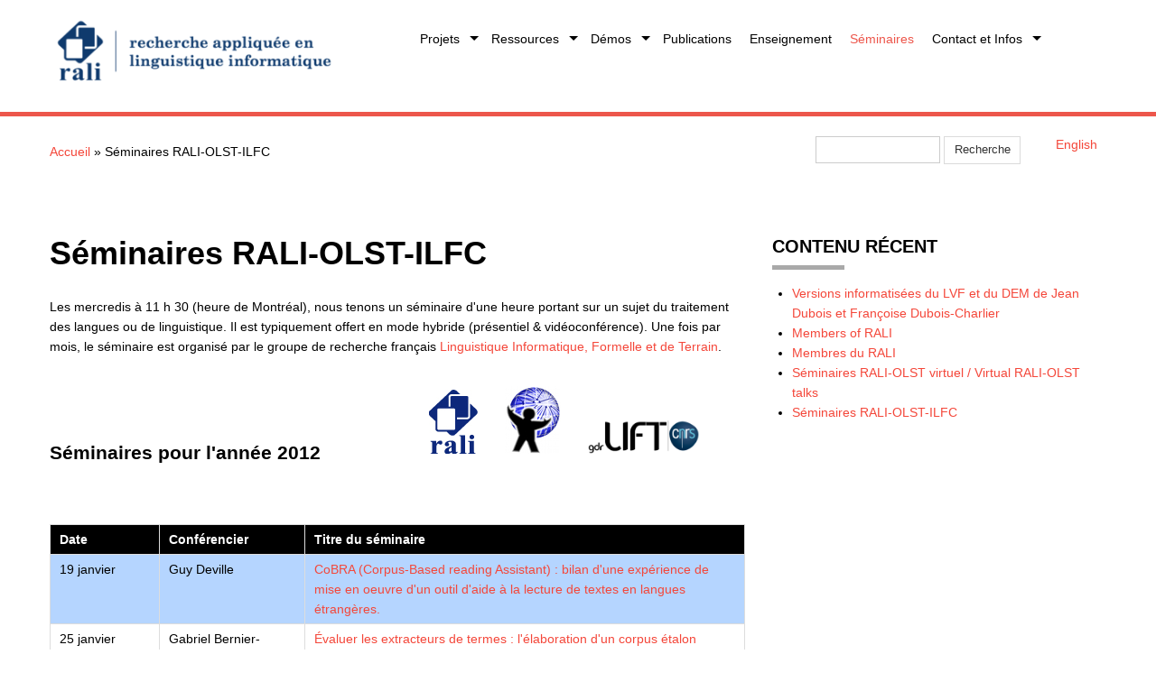

--- FILE ---
content_type: text/html; charset=utf-8
request_url: http://rali.iro.umontreal.ca/rali/?q=fr/node/1222/list/2012
body_size: 33704
content:
<!DOCTYPE html>
<html lang="fr" dir="ltr"
  xmlns:content="http://purl.org/rss/1.0/modules/content/"
  xmlns:dc="http://purl.org/dc/terms/"
  xmlns:foaf="http://xmlns.com/foaf/0.1/"
  xmlns:og="http://ogp.me/ns#"
  xmlns:rdfs="http://www.w3.org/2000/01/rdf-schema#"
  xmlns:sioc="http://rdfs.org/sioc/ns#"
  xmlns:sioct="http://rdfs.org/sioc/types#"
  xmlns:skos="http://www.w3.org/2004/02/skos/core#"
  xmlns:xsd="http://www.w3.org/2001/XMLSchema#">
<head>


<!-- Google tag (gtag.js) -->
<script async src="https://www.googletagmanager.com/gtag/js?id=G-NTZNXWX428"></script>
<script>
  window.dataLayer = window.dataLayer || [];
    function gtag(){dataLayer.push(arguments);}
      gtag('js', new Date());

        gtag('config', 'G-NTZNXWX428');
        </script>


<meta charset="utf-8" />
<meta name="Generator" content="Drupal 7 (http://drupal.org)" />
<link rel="canonical" href="/rali/?q=fr/prochain-seminaire" />
<link rel="shortlink" href="/rali/?q=fr/node/1222" />
<meta name="viewport" content="width=device-width, initial-scale=1, maximum-scale=1" />
<link rel="shortcut icon" href="http://rali.iro.umontreal.ca/rali/sites/default/files/favicon_1.ico" type="image/vnd.microsoft.icon" />
<title>Séminaires RALI-OLST-ILFC | RALI</title>
<link type="text/css" rel="stylesheet" href="http://rali.iro.umontreal.ca/rali/sites/default/files/css/css_E1MtwvFWMN24348voiXQNm9nC6XynemMTBkdGdpqV6A.css" media="all" />
<link type="text/css" rel="stylesheet" href="http://rali.iro.umontreal.ca/rali/sites/default/files/css/css_sdyyIuqV_D0sgcuYxlQjQRjXrhAHul_ByaHN6dBpqGw.css" media="all" />
<link type="text/css" rel="stylesheet" href="http://rali.iro.umontreal.ca/rali/sites/default/files/css/css_aADcAydKgENpyvNNIg8M84r6qi-s93Gmz_nZ4HxyLk4.css" media="all" />
<link type="text/css" rel="stylesheet" href="http://rali.iro.umontreal.ca/rali/sites/default/files/css/css_Chu7GEmqf4w0xyXcQzfvY-fEfhNcjx2PHzmdRXmLidk.css" media="all" />
<script type="text/javascript" src="http://rali.iro.umontreal.ca/rali/sites/default/files/js/js_Pt6OpwTd6jcHLRIjrE-eSPLWMxWDkcyYrPTIrXDSON0.js"></script>
<script type="text/javascript" src="http://rali.iro.umontreal.ca/rali/sites/default/files/js/js_sN3JvOKSuqaM0yGMMt-Wvq_HQboCXIKHSDHZUTRVSww.js"></script>
<script type="text/javascript" src="http://rali.iro.umontreal.ca/rali/sites/default/files/js/js_hvwMMB69i2ER-FFZ0p1V6guKpei0YUPl7vWfoqnLyPc.js"></script>
<script type="text/javascript">
<!--//--><![CDATA[//><!--
jQuery.extend(Drupal.settings, {"basePath":"\/rali\/","pathPrefix":"fr\/","setHasJsCookie":0,"ajaxPageState":{"theme":"nexus","theme_token":"O_4wMhZD1vYkvVcHnVt7I0QS4lKodiCR4th8ikaP2j0","js":{"sites\/all\/modules\/jquery_update\/replace\/jquery\/1.12\/jquery.min.js":1,"misc\/jquery-extend-3.4.0.js":1,"misc\/jquery-html-prefilter-3.5.0-backport.js":1,"misc\/jquery.once.js":1,"misc\/drupal.js":1,"sites\/all\/modules\/jquery_update\/js\/jquery_browser.js":1,"public:\/\/languages\/fr_Y6lZwzV9tsASqcxmU__wLrDtQSEGHcn1gGIk9JOgDMo.js":1,"sites\/all\/themes\/nexus\/js\/bootstrap.min.js":1,"sites\/all\/themes\/nexus\/js\/superfish.js":1,"sites\/all\/themes\/nexus\/js\/mobilemenu.js":1,"sites\/all\/themes\/nexus\/js\/custom.js":1},"css":{"modules\/system\/system.base.css":1,"modules\/system\/system.menus.css":1,"modules\/system\/system.messages.css":1,"modules\/system\/system.theme.css":1,"modules\/field\/theme\/field.css":1,"modules\/node\/node.css":1,"modules\/search\/search.css":1,"modules\/user\/user.css":1,"sites\/all\/modules\/biblio\/biblio.css":1,"modules\/locale\/locale.css":1,"sites\/all\/themes\/nexus\/css\/bootstrap.min.css":1,"sites\/all\/themes\/nexus\/css\/flexslider.css":1,"sites\/all\/themes\/nexus\/css\/superfish.css":1,"sites\/all\/themes\/nexus\/style.css":1}},"urlIsAjaxTrusted":{"\/rali\/?q=fr\/node\/1222\/list\/2012":true}});
//--><!]]>
</script>
<!--[if lt IE 9]><script src="/rali/sites/all/themes/nexus/js/html5.js"></script><![endif]-->
</head>
<body class="html not-front not-logged-in one-sidebar sidebar-first page-node page-node- page-node-1222 page-node-list page-node-list- page-node-list-2012 node-type-page i18n-fr">
    <div id="page">
  <header id="masthead" class="site-header container" role="banner">
    <div class="row">
      <div id="logo" class="site-branding col-sm-4">
        <div id="site-logo"><a href="/rali/?q=fr" title="Accueil">
          <img src="http://rali.iro.umontreal.ca/rali/sites/default/files/header-object.png" alt="Accueil" />
        </a></div>        <h1 id="site-title">
          <a href="/rali/?q=fr" title="Accueil"></a>
        </h1>
      </div>
      <div class="col-sm-8 mainmenu">
        <div class="mobilenavi"></div>
        <nav id="navigation" role="navigation">
          <div id="main-menu">
            <ul class="menu"><li class="first leaf"><a href="/rali/?q=fr/accueil">Bienvenue au RALI</a></li>
<li class="expanded"><a href="/rali/?q=fr/Projets" title="Projets de recherche">Projets</a><ul class="menu"><li class="first expanded"><a title="" class="nolink" tabindex="0">Traduction</a><ul class="menu"><li class="first leaf"><a href="/rali/?q=fr/TransSearch">TransSearch : un concordancier bilingue</a></li>
<li class="leaf"><a href="/rali/?q=fr/TransType">TransType</a></li>
<li class="leaf"><a href="/rali/?q=fr/TransCheck">TransCheck</a></li>
<li class="leaf"><a href="/rali/?q=fr/Meteo">Météo: traduction de bulletins et d&#039;avertissements</a></li>
<li class="last leaf"><a href="/rali/?q=fr/node/1299" title="">Textes juridiques</a></li>
</ul></li>
<li class="leaf"><a href="/rali/?q=fr/extraction-information-ouverte">Extraction d&#039;information ouverte</a></li>
<li class="leaf"><a href="/rali/?q=fr/butterfly-predictive-project">Cyberrecrutement</a></li>
<li class="leaf"><a href="/rali/?q=fr/nli-sarc" title="">Rapports d&#039;activité suspecte</a></li>
<li class="leaf"><a href="/rali/?q=fr/Extraction%20d%27information">Extraction d&#039;information</a></li>
<li class="leaf"><a href="/rali/?q=fr/Resume%20automatique">Résumé automatique</a></li>
<li class="leaf"><a href="/rali/?q=fr/Recherche%20d%27information">Recherche d&#039;information</a></li>
<li class="leaf"><a href="/rali/?q=fr/Textes%20juridiques">Textes juridiques</a></li>
<li class="last leaf"><a href="/rali/?q=fr/EnvironmentalInfo" title="">Informations environnementales</a></li>
</ul></li>
<li class="expanded"><a href="/rali/?q=fr/Ressources" title="">Ressources</a><ul class="menu"><li class="first expanded"><a title="" class="nolink" tabindex="0">Corpus alignés</a><ul class="menu"><li class="first leaf"><a href="/rali/?q=fr/BAF">BAF</a></li>
<li class="leaf"><a href="/rali/?q=fr/1893%20questions%20fr">Les 1893 questions de TREC</a></li>
<li class="leaf"><a href="/rali/?q=fr/node/1255">Bitextes Météo</a></li>
<li class="last leaf"><a href="/rali/?q=fr/node/1293">Bitextes alignés français-anglais extraits de Wikipédia</a></li>
</ul></li>
<li class="expanded"><a title="" class="nolink" tabindex="0">Dictionnaires</a><ul class="menu"><li class="first leaf"><a href="/rali/?q=fr/versions-informatisees-lvf-dem">Versions informatisées du LVF et du DEM</a></li>
<li class="leaf"><a href="/rali/?q=fr/node/1240">Création d&#039;entrées de dictionnaires à partir des fichiers GCIDE_XML</a></li>
<li class="last leaf"><a href="/rali/?q=fr/node/1635">DIMA - Dictionnaire informatisé des mots d’affect</a></li>
</ul></li>
<li class="expanded"><a title="" class="nolink" tabindex="0">Résolution anaphorique</a><ul class="menu"><li class="first leaf"><a href="/rali/?q=fr/wikicoref-fr">WikiCoref</a></li>
<li class="last leaf"><a href="/rali/?q=fr/wikipedia-main-concept-fr">Résolution de concept</a></li>
</ul></li>
<li class="leaf"><a href="/rali/?q=fr/node/1260">Lieux-dits du Canada</a></li>
<li class="leaf"><a href="/rali/?q=fr/wikipedia-dump">Version texte de Wikipédia</a></li>
<li class="expanded"><a title="" class="nolink" tabindex="0">Associations de mots</a><ul class="menu"><li class="first last leaf"><a href="/rali/?q=fr/node/1288">University of South Florida Free Association Norms en XML</a></li>
</ul></li>
<li class="expanded"><a title="" class="nolink" tabindex="0">Génération de texte</a><ul class="menu"><li class="first last leaf"><a href="/rali/?q=fr/jsrealb-realisateur-bilingue-de-texte" title="">JSrealB : réalisateur de texte</a></li>
</ul></li>
<li class="last leaf"><a href="/rali/?q=fr/node/1570">GoPhi : génération de texte à partir d&#039;AMR</a></li>
</ul></li>
<li class="expanded"><a href="/rali/?q=fr/Demonstrations">Démos</a><ul class="menu"><li class="first expanded"><a title="" class="nolink" tabindex="0">Traduction</a><ul class="menu"><li class="first leaf"><a href="/rali/?q=fr/demo-transtype" title="">TransType</a></li>
<li class="last leaf"><a href="http://rali.iro.umontreal.ca/EnvironmentalInfo/WarningTranslation.html" title="">Traduction d&#039;alertes météo</a></li>
</ul></li>
<li class="leaf"><a href="/rali/?q=fr/jsrealb-realisateur-bilingue-de-texte">jsRealB : réalisateur de texte bilingue</a></li>
<li class="leaf"><a href="http://rali.iro.umontreal.ca/amr/current/build/amrVerbalizer.cgi" title="">GoPhi: Verbalisateur d&#039;AMR</a></li>
<li class="leaf"><a href="/rali/?q=fr/projet-zodiac" title="">Zodiac: accentuation automatique</a></li>
<li class="leaf"><a href="/rali/?q=fr/node/1223">SILC - Système d&#039;Identification de la Langue et du Codage</a></li>
<li class="last leaf"><a href="/rali/?q=fr/texto4science">Texto4science : Conversions entre langage SMS et français normalisé</a></li>
</ul></li>
<li class="leaf"><a href="/rali/?q=fr/biblio" title="">Publications</a></li>
<li class="leaf"><a href="/rali/?q=fr/Cours">Enseignement</a></li>
<li class="leaf"><a href="/rali/?q=fr/prochain-seminaire" class="active">Séminaires</a></li>
<li class="last expanded"><a href="/rali/?q=fr/Informations" title="À propos du RALI">Contact et Infos</a><ul class="menu"><li class="first leaf"><a href="/rali/?q=fr/rali_medias">Le RALI dans les médias</a></li>
<li class="leaf"><a href="/rali/?q=fr/members" title="Les membres du laboratoire">Membres du RALI</a></li>
<li class="leaf"><a href="/rali/?q=fr/Mod%C3%A8les%20de%20documents%20et%20logos">Modèles de documents et logos pour le RALI</a></li>
<li class="leaf"><a href="/rali/?q=fr/Partenaires">Partenaires</a></li>
<li class="last leaf"><a href="/rali/?q=fr/historique-du-rali">Un peu d&#039;histoire</a></li>
</ul></li>
</ul>          </div>
        </nav>
      </div>
    </div>
  </header>


  
  
      <div id="header-block">
      <div class="container">
        <div class="row">
          <div class="col-sm-12">
            <div class="region region-header">
  <div id="block-block-16" class="block block-block">

      
  <div class="content">
    <div id="breadcrumbs"><h2 class="element-invisible">Vous êtes ici</h2><nav class="breadcrumb"><a href="/rali/?q=fr">Accueil</a> » Séminaires RALI-OLST-ILFC</nav></div>  </div>
  
</div> <!-- /.block -->
<div id="block-locale-language" class="block block-locale">

        <h2 >Langues</h2>
    
  <div class="content">
    <ul class="language-switcher-locale-url"><li class="fr first active"><a href="/rali/?q=fr/node/1222/list/2012" class="language-link active" xml:lang="fr" title="Séminaires RALI-OLST-ILFC">Français</a></li>
<li class="en last"><a href="/rali/?q=en/node/1242/list/2012" class="language-link" xml:lang="en" title="RALI-OLST-ILFC Weekly Talks">English</a></li>
</ul>  </div>
  
</div> <!-- /.block -->
<div id="block-search-form" class="block block-search">

      
  <div class="content">
    <form action="/rali/?q=fr/node/1222/list/2012" method="post" id="search-block-form" accept-charset="UTF-8"><div><div class="container-inline">
      <h2 class="element-invisible">Formulaire de recherche</h2>
    <div class="form-item form-type-textfield form-item-search-block-form">
  <label class="element-invisible" for="edit-search-block-form--2">Recherche </label>
 <input title="Indiquer les termes à rechercher" type="text" id="edit-search-block-form--2" name="search_block_form" value="" size="15" maxlength="128" class="form-text" />
</div>
<div class="form-actions form-wrapper" id="edit-actions"><input type="submit" id="edit-submit" name="op" value="Recherche" class="form-submit" /></div><input type="hidden" name="form_build_id" value="form-VR-7vagntK_-E16a_YW4ygG1huIkD3PtVbWT0L4TfH0" />
<input type="hidden" name="form_id" value="search_block_form" />
</div>
</div></form>  </div>
  
</div> <!-- /.block -->
</div>
 <!-- /.region -->
          </div>
        </div>
      </div>
    </div>
  
    <div id="main-content">
    <div class="container"> 
      <div class="row">
                <div id="primary" class="content-area col-sm-8">
          <section id="content" role="main" class="clearfix">
                                                <div id="content-wrap">
                            <h1 class="page-title">Séminaires RALI-OLST-ILFC</h1>                                                                                          <span property="dc:title" content="Séminaires RALI-OLST-ILFC" class="rdf-meta element-hidden"></span>  
      
    
  <div class="content">
    <div class="field field-name-body field-type-text-with-summary field-label-hidden"><div class="field-items"><div class="field-item even" property="content:encoded"><style type="text/css" media="all">@import url("http://rali.iro.umontreal.ca/sem/seminar.css");</style>

<p>Les mercredis à 11 h 30 (heure de Montréal), nous tenons un séminaire d'une heure portant sur un sujet du traitement des langues ou de linguistique. Il est typiquement offert en mode hybride (présentiel & vidéoconférence). Une fois par mois, le séminaire est organisé par le groupe de recherche français <a href="https://gdr-lift.loria.fr/seminaire-mensuel-en-ligne-ilfc/" target="_blank">Linguistique Informatique, Formelle et de Terrain</a>.</p>


        <div class="banner">

            <div class="raliBanner">
                <p>S&eacute;minaires pour l'ann&eacute;e 2012</p>
            </div>
            <div class="logos">
                <a href="http://rali.iro.umontreal.ca/" target="_blank">
                    <img src="http://rali.iro.umontreal.ca/sem/logoRALI.jpg" border="0" height="70px" alt="RALI logo" />
                </a>
                <a href="https://olst.ling.umontreal.ca/" target="_blank">
                    <img src="http://rali.iro.umontreal.ca/sem/OLSTca13b.jpg" border="0" height="70px" alt="Logo OLST" />
                </a>
                <a href="https://gdr-lift.loria.fr/" target="_blank">
                    <img src="http://rali.iro.umontreal.ca/sem/logo_lift.png" border="0" style="height: 50px !important;" alt="Logo LIFT" />
                </a>
            </div>

        </div>

        <p style="clear: both;">&nbsp;</p>
        <table>
            <thead>
                <tr>
                    <td width="15%">Date</td>
                    <td width="20%">Conf&eacute;rencier</td>
                    <td width="60%">Titre du s&eacute;minaire</td>
                </tr>
            </thead>
            <tbody><tr class="oddrow"><td>19 janvier</td><td>Guy Deville</td><td><a href="http://rali.iro.umontreal.ca/rali/?q=fr/node/1222/show/3456">CoBRA (Corpus-Based reading Assistant) : bilan d'une expérience de mise en oeuvre d'un outil d'aide à la lecture de textes en langues étrangères.</a></td></tr>
<tr class="evenrow"><td>25 janvier</td><td>Gabriel Bernier-Colborne</td><td><a href="http://rali.iro.umontreal.ca/rali/?q=fr/node/1222/show/3457">Évaluer les extracteurs de termes : l'élaboration d'un corpus étalon</a></td></tr>
<tr class="oddrow"><td>1er février</td><td>Caroline Barrière</td><td><a href="http://rali.iro.umontreal.ca/rali/?q=fr/node/1222/show/3451">Drugs and Disorders: From specialized resources to Web data</a></td></tr>
<tr class="evenrow"><td>8 février</td><td>Fabrizio Gotti</td><td><a href="http://rali.iro.umontreal.ca/rali/?q=fr/node/1222/show/3461">Projet Texto4Science : le « francè » SMS et sa correction automatique</a></td></tr>
<tr class="oddrow"><td>16 février</td><td>Rebecca Hwa</td><td><a href="http://rali.iro.umontreal.ca/rali/?q=fr/node/1222/show/3453">The Role of Machine Translation in Modeling English as a Second Language (ESL) Writings</a></td></tr>
<tr class="evenrow"><td>22 février</td><td>Wael Khreich</td><td><a href="http://rali.iro.umontreal.ca/rali/?q=fr/node/1222/show/3464">Évolution des technologies de traduction automatique dans un environnement industriel</a></td></tr>
<tr class="oddrow"><td>29 février</td><td>Marie-Josée Goulet</td><td><a href="http://rali.iro.umontreal.ca/rali/?q=fr/node/1222/show/3463">La rédaction professionnelle  technologisée : apport actuel et potentiel des outils informatiques</a></td></tr>
<tr class="evenrow"><td>16 mars</td><td>Aline Francoeur et Gynette Tremblay</td><td><a href="http://rali.iro.umontreal.ca/rali/?q=fr/node/1222/show/3466">Terminographie « orientée objet » : le Dictionnaire descriptif et visuel d’objets/Descriptive and Visual Dictionary of Objects de Parcs Canada</a></td></tr>
<tr class="oddrow"><td>21 mars</td><td>Fabrizio Gotti</td><td><a href="http://rali.iro.umontreal.ca/rali/?q=fr/node/1222/show/3469">Faire la pluie et le beau temps dans les deux langues officielles</a></td></tr>
<tr class="evenrow"><td>28 mars</td><td>Robert Vézina</td><td><a href="http://rali.iro.umontreal.ca/rali/?q=fr/node/1222/show/3462">Séminaire reporté.</a></td></tr>
<tr class="oddrow"><td>4 avril</td><td>Ophélie Tremblay</td><td><a href="http://rali.iro.umontreal.ca/rali/?q=fr/node/1222/show/3465">Description de quelques pratiques et représentations linguistiques de futurs enseignants au primaire</a></td></tr>
<tr class="evenrow"><td>5 avril</td><td>Mohamed Mouine</td><td><a href="http://rali.iro.umontreal.ca/rali/?q=fr/node/1222/show/3471">Présentation personnalisée des informations environnementales</a></td></tr>
<tr class="oddrow"><td>11 avril</td><td>Alexandre Patry</td><td><a href="http://rali.iro.umontreal.ca/rali/?q=fr/node/1222/show/3467">Analyse automatique d'actes notariés</a></td></tr>
<tr class="evenrow"><td>18 avril</td><td>Laurence Danlos</td><td><a href="http://rali.iro.umontreal.ca/rali/?q=fr/node/1222/show/3460">Vers le "French Discourse Tree Bank"</a></td></tr>
<tr class="oddrow"><td>25 avril</td><td>Simon McDuff</td><td><a href="http://rali.iro.umontreal.ca/rali/?q=fr/node/1222/show/3468">L’écosystème <a href="http://www.tradooit.com">TradooIT</a></a></td></tr>
<tr class="evenrow"><td>1er mai</td><td>Amparo Alcina</td><td><a href="http://rali.iro.umontreal.ca/rali/?q=fr/node/1222/show/3476">Elaborating a collocations dictionary based on ontologies</a></td></tr>
<tr class="oddrow"><td>2 mai</td><td>Carlos Subirats</td><td><a href="http://rali.iro.umontreal.ca/rali/?q=fr/node/1222/show/3458">Frame semantics and its application to the study of the Spanish lexicon and Spanish grammatical constructions</a></td></tr>
<tr class="evenrow"><td>3 mai</td><td>Rute Costa</td><td><a href="http://rali.iro.umontreal.ca/rali/?q=fr/node/1222/show/3474">Collaboration entre terminologues et experts au sein du parlement portugais</a></td></tr>
<tr class="oddrow"><td>4 mai</td><td>Janine Pimentel</td><td><a href="http://rali.iro.umontreal.ca/rali/?q=fr/node/1222/show/3475">Criteria for the Validation of Specialized Verb Equivalents: Applications in Bilingual Terminography [Critères pour la validation des équivalents de verbes spécialisés :  applications à la terminographie bilingue]</a></td></tr>
<tr class="evenrow"><td>16 mai</td><td>Annie Paquin</td><td><a href="http://rali.iro.umontreal.ca/rali/?q=fr/node/1222/show/3470">Développement de la nouvelle taxinomie du Groupe Pages Jaunes</a></td></tr>
<tr class="oddrow"><td>31 mai</td><td>Jacques Savoy</td><td><a href="http://rali.iro.umontreal.ca/rali/?q=fr/node/1222/show/3472">Qui a écrit ce roman ? Quelques expériences en attribution d’auteur</a></td></tr>
<tr class="evenrow"><td>4 juin</td><td>Conférence NAACL-HLT 2012 à Montréal</td><td><a href="http://rali.iro.umontreal.ca/rali/?q=fr/node/1222/show/3473">Conférence NAACL-HLT 2012 à Montréal</a></td></tr>
<tr class="oddrow"><td>6 juin</td><td>Selja Seppälä</td><td><a href="http://rali.iro.umontreal.ca/rali/?q=fr/node/1222/show/3478">Contraintes sur la sélection des informations dans les définitions terminographiques : vers des modèles relationnels génériques pertinents</a></td></tr>
<tr class="evenrow"><td>13 juin</td><td>Jacques Bergeron</td><td><a href="http://rali.iro.umontreal.ca/rali/?q=fr/node/1222/show/3477">Intégration de services de raisonnement automatique basés sur les logiques de description dans les applications d’entreprise</a></td></tr>
<tr class="oddrow"><td>20 juin</td><td>Lise Rebout</td><td><a href="http://rali.iro.umontreal.ca/rali/?q=fr/node/1222/show/3479">L'extraction de phrases en relation de traduction dans Wikipédia</a></td></tr>
<tr class="evenrow"><td>27 juin</td><td>Marie-Claude L'Homme</td><td><a href="http://rali.iro.umontreal.ca/rali/?q=fr/node/1222/show/3483">Le verbe terminologique : un portrait de travaux récents</a></td></tr>
<tr class="oddrow"><td>4 juillet</td><td>Shamima Mithun</td><td><a href="http://rali.iro.umontreal.ca/rali/?q=fr/node/1222/show/3480">Exploiting Rhetorical Relation in Blog Summarization</a></td></tr>
<tr class="evenrow"><td>11 juillet</td><td>Jamel Eddine Jridi</td><td><a href="http://rali.iro.umontreal.ca/rali/?q=fr/node/1222/show/3482">L'ingénierie des documents d'affaires dans le cadre du web sémantique</a></td></tr>
<tr class="oddrow"><td>18 juillet</td><td>Houssem Eddine Dridi</td><td><a href="http://rali.iro.umontreal.ca/rali/?q=fr/node/1222/show/3481">Analyse des données de microblogs</a></td></tr>
<tr class="evenrow"><td>25 juillet</td><td>Janette Lehmann</td><td><a href="http://rali.iro.umontreal.ca/rali/?q=fr/node/1222/show/3484">User Engagement -­ From Site to Network Engagement</a></td></tr>
<tr class="oddrow"><td>1er août</td><td>Joemon Jose</td><td><a href="http://rali.iro.umontreal.ca/rali/?q=fr/node/1222/show/3523">Social Media & IR Applications</a></td></tr>
<tr class="evenrow"><td>22 août</td><td>Massimo Melucci</td><td><a href="http://rali.iro.umontreal.ca/rali/?q=fr/node/1222/show/3524">Context and modeling in Information Retrieval</a></td></tr>
<tr class="oddrow"><td>5 septembre</td><td>Claire François</td><td><a href="http://rali.iro.umontreal.ca/rali/?q=fr/node/1222/show/3526">Fouille de texte en information scientifique et technique (IST)</a></td></tr>
<tr class="evenrow"><td>12 septembre</td><td>Peng Li</td><td><a href="http://rali.iro.umontreal.ca/rali/?q=fr/node/1222/show/3527">Exploring Categorization Property of Social Annotations for Information Retrieval</a></td></tr>
<tr class="oddrow"><td>19 septembre</td><td>Nona Naderi</td><td><a href="http://rali.iro.umontreal.ca/rali/?q=fr/node/1222/show/3525">Automated Extraction of Protein Mutation Impacts from the Biomedical Literature</a></td></tr>
<tr class="evenrow"><td>26 septembre</td><td>Emad Mohamed</td><td><a href="http://rali.iro.umontreal.ca/rali/?q=fr/node/1222/show/3528">Processing the Arabics Language</a></td></tr>
<tr class="oddrow"><td>3 octobre</td><td>Pablo Duboue</td><td><a href="http://rali.iro.umontreal.ca/rali/?q=fr/node/1222/show/3530">Predicting English keywords from Java bytecode</a></td></tr>
<tr class="evenrow"><td>10 octobre</td><td>Janine Pimentel</td><td><a href="http://rali.iro.umontreal.ca/rali/?q=fr/node/1222/show/3529">Sélection de cadres sémantiques pour l’enseignement des langues de spécialité</a></td></tr>
<tr class="oddrow"><td>17 octobre</td><td>Jian-Yun Nie</td><td><a href="http://rali.iro.umontreal.ca/rali/?q=fr/node/1222/show/3531">Démonter les moteurs... de recherche</a></td></tr>
<tr class="evenrow"><td>24 octobre</td><td>Chiheb Trabelsi</td><td><a href="http://rali.iro.umontreal.ca/rali/?q=fr/node/1222/show/3538">Expériences de traduction statistique vers une langue à morphologie riche</a></td></tr>
<tr class="oddrow"><td>31 octobre</td><td>Rosa Stern</td><td><a href="http://rali.iro.umontreal.ca/rali/?q=fr/node/1222/show/3535">Identification d'entités pour l'enrichissement de contenus textuels - Cas AFP</a></td></tr>
<tr class="evenrow"><td>14 novembre</td><td>George Foster</td><td><a href="http://rali.iro.umontreal.ca/rali/?q=fr/node/1222/show/3532">Still Phrase-Based and Proud of it: NRC's Participation in NIST OpenMT 2012</a></td></tr>
<tr class="oddrow"><td>15 novembre</td><td>Annaïch Le Serrec</td><td><a href="http://rali.iro.umontreal.ca/rali/?q=fr/node/1222/show/3540">Analyse comparative  des équivalents terminologiques en corpus parallèle  et en corpus comparable : application au domaine du changement climatique [Soutenance]</a></td></tr>
<tr class="evenrow"><td>21 novembre</td><td>Karine Pouliot</td><td><a href="http://rali.iro.umontreal.ca/rali/?q=fr/node/1222/show/3533">Élaboration d’un modèle d’article de dictionnaire de collocations du lexique scientifique transdisciplinaire</a></td></tr>
<tr class="oddrow"><td>28 novembre</td><td>Narjès Boufaden et Fabrizio Gotti</td><td><a href="http://rali.iro.umontreal.ca/rali/?q=fr/node/1222/show/3537">Plateforme d’annotation de documents pour  l’extraction d’information</a></td></tr>
<tr class="evenrow"><td>5 décembre</td><td>Mariana Botta</td><td><a href="http://rali.iro.umontreal.ca/rali/?q=fr/node/1222/show/3536">« Migration » des unités lexicales d’un domaine de spécialité vers la langue courante : analyse des termes de la vulgarisation scientifique</a></td></tr>
<tr class="oddrow"><td>12 décembre</td><td>Eugene Joseph</td><td><a href="http://rali.iro.umontreal.ca/rali/?q=fr/node/1222/show/3543">Bot Colony, un jeu avec dialogue en langue naturelle</a></td></tr>
            </tbody>
            <tfoot><tr><td colspan='3'>&nbsp;</td></tr></tfoot>
        </table><div class="semFootnote"><p>Liste de tous les s&eacute;minaires pour l'ann&eacute;e :</p><a class='aryear' href='http://rali.iro.umontreal.ca/rali/?q=fr/node/1222/list/1991'>1991</a> <a class='aryear' href='http://rali.iro.umontreal.ca/rali/?q=fr/node/1222/list/1992'>1992</a> <a class='aryear' href='http://rali.iro.umontreal.ca/rali/?q=fr/node/1222/list/1993'>1993</a> <a class='aryear' href='http://rali.iro.umontreal.ca/rali/?q=fr/node/1222/list/1994'>1994</a> <a class='aryear' href='http://rali.iro.umontreal.ca/rali/?q=fr/node/1222/list/1995'>1995</a> <a class='aryear' href='http://rali.iro.umontreal.ca/rali/?q=fr/node/1222/list/1997'>1997</a> <a class='aryear' href='http://rali.iro.umontreal.ca/rali/?q=fr/node/1222/list/1998'>1998</a> <a class='aryear' href='http://rali.iro.umontreal.ca/rali/?q=fr/node/1222/list/1999'>1999</a> <a class='aryear' href='http://rali.iro.umontreal.ca/rali/?q=fr/node/1222/list/2000'>2000</a> <a class='aryear' href='http://rali.iro.umontreal.ca/rali/?q=fr/node/1222/list/2001'>2001</a> <a class='aryear' href='http://rali.iro.umontreal.ca/rali/?q=fr/node/1222/list/2002'>2002</a> <a class='aryear' href='http://rali.iro.umontreal.ca/rali/?q=fr/node/1222/list/2003'>2003</a> <a class='aryear' href='http://rali.iro.umontreal.ca/rali/?q=fr/node/1222/list/2004'>2004</a> <a class='aryear' href='http://rali.iro.umontreal.ca/rali/?q=fr/node/1222/list/2005'>2005</a> <a class='aryear' href='http://rali.iro.umontreal.ca/rali/?q=fr/node/1222/list/2006'>2006</a> <a class='aryear' href='http://rali.iro.umontreal.ca/rali/?q=fr/node/1222/list/2007'>2007</a> <a class='aryear' href='http://rali.iro.umontreal.ca/rali/?q=fr/node/1222/list/2008'>2008</a> <a class='aryear' href='http://rali.iro.umontreal.ca/rali/?q=fr/node/1222/list/2009'>2009</a> <a class='aryear' href='http://rali.iro.umontreal.ca/rali/?q=fr/node/1222/list/2010'>2010</a> <a class='aryear' href='http://rali.iro.umontreal.ca/rali/?q=fr/node/1222/list/2011'>2011</a> <a class='aryear' href='http://rali.iro.umontreal.ca/rali/?q=fr/node/1222/list/2012'>2012</a> <a class='aryear' href='http://rali.iro.umontreal.ca/rali/?q=fr/node/1222/list/2013'>2013</a> <a class='aryear' href='http://rali.iro.umontreal.ca/rali/?q=fr/node/1222/list/2014'>2014</a> <a class='aryear' href='http://rali.iro.umontreal.ca/rali/?q=fr/node/1222/list/2015'>2015</a> <a class='aryear' href='http://rali.iro.umontreal.ca/rali/?q=fr/node/1222/list/2016'>2016</a> <a class='aryear' href='http://rali.iro.umontreal.ca/rali/?q=fr/node/1222/list/2017'>2017</a> <a class='aryear' href='http://rali.iro.umontreal.ca/rali/?q=fr/node/1222/list/2018'>2018</a> <a class='aryear' href='http://rali.iro.umontreal.ca/rali/?q=fr/node/1222/list/2019'>2019</a> <a class='aryear' href='http://rali.iro.umontreal.ca/rali/?q=fr/node/1222/list/2020'>2020</a> <a class='aryear' href='http://rali.iro.umontreal.ca/rali/?q=fr/node/1222/list/2021'>2021</a> <a class='aryear' href='http://rali.iro.umontreal.ca/rali/?q=fr/node/1222/list/2022'>2022</a> <a class='aryear' href='http://rali.iro.umontreal.ca/rali/?q=fr/node/1222/list/2023'>2023</a> <a class='aryear' href='http://rali.iro.umontreal.ca/rali/?q=fr/node/1222/list/2024'>2024</a> <a class='aryear' href='http://rali.iro.umontreal.ca/rali/?q=fr/node/1222/list/2025'>2025</a> <a class='aryear' href='http://rali.iro.umontreal.ca/rali/?q=fr/node/1222/list/2026'>2026</a> </div></div></div></div>  </div>

      <footer>
          </footer>
  
              </div>
          </section>
        </div>
                  <aside id="sidebar" class="col-sm-4" role="complementary">
           <div class="region region-sidebar-first">
  <div id="block-node-recent" class="block block-node">

        <h2 >Contenu récent</h2>
    
  <div class="content">
    <div class="item-list"><ul><li class="first"><div class="node-title"><a href="/rali/?q=fr/versions-informatisees-lvf-dem">Versions informatisées du LVF et du DEM de Jean Dubois et Françoise Dubois-Charlier</a></div><div class="node-author"><span class="username" xml:lang="" about="/rali/?q=fr/user/11" typeof="sioc:UserAccount" property="foaf:name" datatype="">fabrizio</span></div></li>
<li><div class="node-title"><a href="/rali/?q=fr/node/55">Members of RALI</a></div><div class="node-author"><span class="username" xml:lang="" about="/rali/?q=fr/user/2" typeof="sioc:UserAccount" property="foaf:name" datatype="">jurian</span></div></li>
<li><div class="node-title"><a href="/rali/?q=fr/members">Membres du RALI</a></div><div class="node-author"><span class="username" xml:lang="" about="/rali/?q=fr/user/2" typeof="sioc:UserAccount" property="foaf:name" datatype="">jurian</span></div></li>
<li><div class="node-title"><a href="/rali/?q=fr/seminaire-virtuel">Séminaires RALI-OLST virtuel / Virtual RALI-OLST talks</a></div><div class="node-author"><span class="username" xml:lang="" about="/rali/?q=fr/user/11" typeof="sioc:UserAccount" property="foaf:name" datatype="">fabrizio</span></div></li>
<li class="last"><div class="node-title"><a href="/rali/?q=fr/prochain-seminaire">Séminaires RALI-OLST-ILFC</a></div><div class="node-author"><span class="username" xml:lang="" about="/rali/?q=fr/user/11" typeof="sioc:UserAccount" property="foaf:name" datatype="">fabrizio</span></div></li>
</ul></div>  </div>
  
</div> <!-- /.block -->
</div>
 <!-- /.region -->
          </aside> 
              </div>
    </div>
  </div>

  
          <div id="bottom">
      <div class="container">
        <div class="row">
          <div class="footer-block col-sm-6">
            <div class="region region-footer-first">
  <div id="block-block-13" class="block block-block">

        <h2 >RALI</h2>
    
  <div class="content">
    <p><a href="https://www.umontreal.ca">Université de Montréal</a><br /><a href="https://www.diro.umontreal.ca">Département d'informatique et de recherche opérationnelle</a></p><p><a href="?q=fr/Informations">Coordonnées<br /></a><a href="?q=fr/sitemap">Plan du site</a><br /><a href="https://www.iro.umontreal.ca/~gottif/">Webmestre</a></p><p><a href="http://rali.iro.umontreal.ca/rali/fr/user">Connexion</a></p>  </div>
  
</div> <!-- /.block -->
</div>
 <!-- /.region -->
          </div>                              <div class="footer-block col-sm-6">
            <div class="region region-footer-fourth">
  <div id="block-block-14" class="block block-block">

      
  <div class="content">
    <div style="position: relative; min-height: 240px;"><div style="text-align: right; position: absolute; bottom: 0; right: 0;"><p style="margin-right: 150px;"><a title="Département d'informatique et de recherche opérationnelle" href="https://www.diro.umontreal.ca" target="_blank" rel="noopener"><img src="/rali/sites/default/files/banner/diro_logo.png" alt="Logo DIRO, blanc" width="116" height="23" /></a></p><p><a title="Université de Montréal" href="https://www.umontreal.ca" target="_blank" rel="noopener"><img style="margin-bottom: -50px;" src="/rali/sites/default/files/common-img/udem-logo-blanc.png" alt="Université de Montréal, logo blanc" width="287" height="80" /></a></p></div><div>&nbsp;</div></div>  </div>
  
</div> <!-- /.block -->
</div>
 <!-- /.region -->
          </div>        </div>
      </div>
    </div>
  
  <footer id="colophon" class="site-footer" role="contentinfo">
    <div class="container">
      <div class="row">
        <div class="fcred col-sm-12">
          Copyright &copy; 2026, <a href="/rali/?q=fr">Recherche appliquée en linguistique informatique</a>.<!--Thème par  <a href="http://www.devsaran.com" target="_blank">Devsaran</a>.-->
        </div>
      </div>
    </div>
  </div>

  <div>
      
  </div>
</div>
  </body>
</html>


--- FILE ---
content_type: text/css
request_url: http://rali.iro.umontreal.ca/rali/sites/default/files/css/css_Chu7GEmqf4w0xyXcQzfvY-fEfhNcjx2PHzmdRXmLidk.css
body_size: 95825
content:
@import url('https://fonts.googleapis.com/css?family=Roboto:400,400i');article,aside,details,figcaption,figure,footer,header,hgroup,main,nav,section,summary{display:block}audio,canvas,video{display:inline-block}audio:not([controls]){display:none;height:0}[hidden]{display:none}html{font-family:sans-serif;-webkit-text-size-adjust:100%;-ms-text-size-adjust:100%}body{margin:0}a:focus{outline:thin dotted}a:active,a:hover{outline:0}h1{margin:.67em 0;font-size:2em}abbr[title]{border-bottom:1px dotted}b,strong{font-weight:bold}dfn{font-style:italic}hr{height:0;-moz-box-sizing:content-box;box-sizing:content-box}mark{color:#000;background:#ff0}code,kbd,pre,samp{font-family:monospace,serif;font-size:1em}pre{white-space:pre-wrap}q{quotes:"\201C" "\201D" "\2018" "\2019"}small{font-size:80%}sub,sup{position:relative;font-size:75%;line-height:0;vertical-align:baseline}sup{top:-0.5em}sub{bottom:-0.25em}img{border:0}svg:not(:root){overflow:hidden}figure{margin:0}fieldset{padding:.35em .625em .75em;margin:0 2px;border:1px solid #c0c0c0}legend{padding:0;border:0}button,input,select,textarea{margin:0;font-family:inherit;font-size:100%}button,input{line-height:normal}button,select{text-transform:none}button,html input[type="button"],input[type="reset"],input[type="submit"]{cursor:pointer;-webkit-appearance:button}button[disabled],html input[disabled]{cursor:default}input[type="checkbox"],input[type="radio"]{padding:0;box-sizing:border-box}input[type="search"]{-webkit-box-sizing:content-box;-moz-box-sizing:content-box;box-sizing:content-box;-webkit-appearance:textfield}input[type="search"]::-webkit-search-cancel-button,input[type="search"]::-webkit-search-decoration{-webkit-appearance:none}button::-moz-focus-inner,input::-moz-focus-inner{padding:0;border:0}textarea{overflow:auto;vertical-align:top}table{border-collapse:collapse;border-spacing:0}@media print{*{color:#000!important;text-shadow:none!important;background:transparent!important;box-shadow:none!important}a,a:visited{text-decoration:underline}a[href]:after{content:" (" attr(href) ")"}abbr[title]:after{content:" (" attr(title) ")"}.ir a:after,a[href^="javascript:"]:after,a[href^="#"]:after{content:""}pre,blockquote{border:1px solid #999;page-break-inside:avoid}thead{display:table-header-group}tr,img{page-break-inside:avoid}img{max-width:100%!important}@page{margin:2cm .5cm}p,h2,h3{orphans:3;widows:3}h2,h3{page-break-after:avoid}.navbar{display:none}.table td,.table th{background-color:#fff!important}.btn>.caret,.dropup>.btn>.caret{border-top-color:#000!important}.label{border:1px solid #000}.table{border-collapse:collapse!important}.table-bordered th,.table-bordered td{border:1px solid #ddd!important}}*{-webkit-box-sizing:border-box;-moz-box-sizing:border-box;box-sizing:border-box}html{font-size:62.5%;-webkit-tap-highlight-color:rgba(0,0,0,0)}body{font-family:"Helvetica Neue",Helvetica,Arial,sans-serif;font-size:14px;line-height:1.428571429;color:#333;background-color:#fff}input,button,select,textarea{font-family:inherit;font-size:inherit;line-height:inherit}a{color:#428bca;text-decoration:none}a:hover,a:focus{color:#2a6496;text-decoration:underline}a:focus{outline:thin dotted #333;outline:5px auto -webkit-focus-ring-color;outline-offset:-2px}img{vertical-align:middle}.img-responsive{display:inline-block;height:auto;max-width:100%}.img-rounded{border-radius:6px}.img-circle{border-radius:500px}hr{margin-top:20px;margin-bottom:20px;border:0;border-top:1px solid #eee}p{margin:0 0 10px}.lead{margin-bottom:20px;font-size:16.099999999999998px;font-weight:200;line-height:1.4}@media(min-width:768px){.lead{font-size:21px}}small{font-size:85%}cite{font-style:normal}.text-muted{color:#999}.text-primary{color:#428bca}.text-warning{color:#c09853}.text-danger{color:#b94a48}.text-success{color:#468847}.text-info{color:#3a87ad}.text-left{text-align:left}.text-right{text-align:right}.text-center{text-align:center}h1,h2,h3,h4,h5,h6,.h1,.h2,.h3,.h4,.h5,.h6{font-family:"Helvetica Neue",Helvetica,Arial,sans-serif;font-weight:500;line-height:1.1}h1 small,h2 small,h3 small,h4 small,h5 small,h6 small,.h1 small,.h2 small,.h3 small,.h4 small,.h5 small,.h6 small{font-weight:normal;line-height:1;color:#999}h1,h2,h3{margin-top:20px;margin-bottom:10px}h4,h5,h6{margin-top:10px;margin-bottom:10px}h1,.h1{font-size:38px}h2,.h2{font-size:32px}h3,.h3{font-size:24px}h4,.h4{font-size:18px}h5,.h5{font-size:14px}h6,.h6{font-size:12px}h1 small,.h1 small{font-size:24px}h2 small,.h2 small{font-size:18px}h3 small,.h3 small,h4 small,.h4 small{font-size:14px}.page-header{padding-bottom:9px;margin:40px 0 20px;border-bottom:1px solid #eee}ul,ol{margin-top:0;margin-bottom:10px}ul ul,ol ul,ul ol,ol ol{margin-bottom:0}.list-unstyled{padding-left:0;list-style:none}.list-inline{padding-left:0;list-style:none}.list-inline>li{display:inline-block;padding-right:5px;padding-left:5px}dl{margin-bottom:20px}dt,dd{line-height:1.428571429}dt{font-weight:bold}dd{margin-left:0}.dl-horizontal dt{float:left;width:160px;overflow:hidden;clear:left;text-align:right;text-overflow:ellipsis;white-space:nowrap}.dl-horizontal dd{margin-left:180px}.dl-horizontal dd:before,.dl-horizontal dd:after{display:table;content:" "}.dl-horizontal dd:after{clear:both}.dl-horizontal dd:before,.dl-horizontal dd:after{display:table;content:" "}.dl-horizontal dd:after{clear:both}abbr[title],abbr[data-original-title]{cursor:help;border-bottom:1px dotted #999}abbr.initialism{font-size:90%;text-transform:uppercase}blockquote{padding:10px 20px;margin:0 0 20px;border-left:5px solid #eee}blockquote p{font-size:17.5px;font-weight:300;line-height:1.25}blockquote p:last-child{margin-bottom:0}blockquote small{display:block;line-height:1.428571429;color:#999}blockquote small:before{content:'\2014 \00A0'}blockquote.pull-right{float:right;padding-right:15px;padding-left:0;border-right:5px solid #eee;border-left:0}blockquote.pull-right p,blockquote.pull-right small{text-align:right}blockquote.pull-right small:before{content:''}blockquote.pull-right small:after{content:'\00A0 \2014'}q:before,q:after,blockquote:before,blockquote:after{content:""}address{display:block;margin-bottom:20px;font-style:normal;line-height:1.428571429}code,pre{font-family:Monaco,Menlo,Consolas,"Courier New",monospace}code{padding:2px 4px;font-size:90%;color:#c7254e;white-space:nowrap;background-color:#f9f2f4;border-radius:4px}pre{display:block;padding:9.5px;margin:0 0 10px;font-size:13px;line-height:1.428571429;color:#333;word-break:break-all;word-wrap:break-word;background-color:#f5f5f5;border:1px solid #ccc;border-radius:4px}pre.prettyprint{margin-bottom:20px}pre code{padding:0;color:inherit;white-space:pre-wrap;background-color:transparent;border:0}.pre-scrollable{max-height:340px;overflow-y:scroll}.container{margin-right:auto;margin-left:auto}.container:before,.container:after{display:table;content:" "}.container:after{clear:both}.container:before,.container:after{display:table;content:" "}.container:after{clear:both}.row:before,.row:after{display:table;content:" "}.row:after{clear:both}.row:before,.row:after{display:table;content:" "}.row:after{clear:both}@media(min-width:768px){.row{margin-right:-15px;margin-left:-15px}}.row .row{margin-right:-15px;margin-left:-15px}.col-1,.col-2,.col-3,.col-4,.col-5,.col-6,.col-7,.col-8,.col-9,.col-10,.col-11,.col-12,.col-sm-1,.col-sm-2,.col-sm-3,.col-sm-4,.col-sm-5,.col-sm-6,.col-sm-7,.col-sm-8,.col-sm-9,.col-sm-10,.col-sm-11,.col-sm-12,.col-lg-1,.col-lg-2,.col-lg-3,.col-lg-4,.col-lg-5,.col-lg-6,.col-lg-7,.col-lg-8,.col-lg-9,.col-lg-10,.col-lg-11,.col-lg-12{position:relative;min-height:1px;padding-right:15px;padding-left:15px}.col-1,.col-2,.col-3,.col-4,.col-5,.col-6,.col-7,.col-8,.col-9,.col-10,.col-11,.col-12{float:left}.col-1{width:8.333333333333332%}.col-2{width:16.666666666666664%}.col-3{width:25%}.col-4{width:33.33333333333333%}.col-5{width:41.66666666666667%}.col-6{width:50%}.col-7{width:58.333333333333336%}.col-8{width:66.66666666666666%}.col-9{width:75%}.col-10{width:83.33333333333334%}.col-11{width:91.66666666666666%}.col-12{width:100%}@media(min-width:768px){.container{max-width:728px}.col-sm-1,.col-sm-2,.col-sm-3,.col-sm-4,.col-sm-5,.col-sm-6,.col-sm-7,.col-sm-8,.col-sm-9,.col-sm-10,.col-sm-11,.col-sm-12{float:left}.col-sm-1{width:8.333333333333332%}.col-sm-2{width:16.666666666666664%}.col-sm-3{width:25%}.col-sm-4{width:33.33333333333333%}.col-sm-5{width:41.66666666666667%}.col-sm-6{width:50%}.col-sm-7{width:58.333333333333336%}.col-sm-8{width:66.66666666666666%}.col-sm-9{width:75%}.col-sm-10{width:83.33333333333334%}.col-sm-11{width:91.66666666666666%}.col-sm-12{width:100%}.col-push-1{left:8.333333333333332%}.col-push-2{left:16.666666666666664%}.col-push-3{left:25%}.col-push-4{left:33.33333333333333%}.col-push-5{left:41.66666666666667%}.col-push-6{left:50%}.col-push-7{left:58.333333333333336%}.col-push-8{left:66.66666666666666%}.col-push-9{left:75%}.col-push-10{left:83.33333333333334%}.col-push-11{left:91.66666666666666%}.col-pull-1{right:8.333333333333332%}.col-pull-2{right:16.666666666666664%}.col-pull-3{right:25%}.col-pull-4{right:33.33333333333333%}.col-pull-5{right:41.66666666666667%}.col-pull-6{right:50%}.col-pull-7{right:58.333333333333336%}.col-pull-8{right:66.66666666666666%}.col-pull-9{right:75%}.col-pull-10{right:83.33333333333334%}.col-pull-11{right:91.66666666666666%}}@media(min-width:992px){.container{max-width:940px}.col-lg-1,.col-lg-2,.col-lg-3,.col-lg-4,.col-lg-5,.col-lg-6,.col-lg-7,.col-lg-8,.col-lg-9,.col-lg-10,.col-lg-11,.col-lg-12{float:left}.col-lg-1{width:8.333333333333332%}.col-lg-2{width:16.666666666666664%}.col-lg-3{width:25%}.col-lg-4{width:33.33333333333333%}.col-lg-5{width:41.66666666666667%}.col-lg-6{width:50%}.col-lg-7{width:58.333333333333336%}.col-lg-8{width:66.66666666666666%}.col-lg-9{width:75%}.col-lg-10{width:83.33333333333334%}.col-lg-11{width:91.66666666666666%}.col-lg-12{width:100%}.col-offset-1{margin-left:8.333333333333332%}.col-offset-2{margin-left:16.666666666666664%}.col-offset-3{margin-left:25%}.col-offset-4{margin-left:33.33333333333333%}.col-offset-5{margin-left:41.66666666666667%}.col-offset-6{margin-left:50%}.col-offset-7{margin-left:58.333333333333336%}.col-offset-8{margin-left:66.66666666666666%}.col-offset-9{margin-left:75%}.col-offset-10{margin-left:83.33333333333334%}.col-offset-11{margin-left:91.66666666666666%}}@media(min-width:1200px){.container{max-width:1170px}}table{max-width:100%;background-color:transparent}th{text-align:left}.table{width:100%;margin-bottom:20px}.table thead>tr>th,.table tbody>tr>th,.table tfoot>tr>th,.table thead>tr>td,.table tbody>tr>td,.table tfoot>tr>td{padding:8px;line-height:1.428571429;vertical-align:top;border-top:1px solid #ddd}.table thead>tr>th{vertical-align:bottom}.table caption+thead tr:first-child th,.table colgroup+thead tr:first-child th,.table thead:first-child tr:first-child th,.table caption+thead tr:first-child td,.table colgroup+thead tr:first-child td,.table thead:first-child tr:first-child td{border-top:0}.table tbody+tbody{border-top:2px solid #ddd}.table .table{background-color:#fff}.table-condensed thead>tr>th,.table-condensed tbody>tr>th,.table-condensed tfoot>tr>th,.table-condensed thead>tr>td,.table-condensed tbody>tr>td,.table-condensed tfoot>tr>td{padding:5px}.table-bordered{border:1px solid #ddd}.table-bordered>thead>tr>th,.table-bordered>tbody>tr>th,.table-bordered>tfoot>tr>th,.table-bordered>thead>tr>td,.table-bordered>tbody>tr>td,.table-bordered>tfoot>tr>td{border:1px solid #ddd}.table-striped>tbody>tr:nth-child(odd)>td,.table-striped>tbody>tr:nth-child(odd)>th{background-color:#f9f9f9}.table-hover>tbody>tr:hover>td,.table-hover>tbody>tr:hover>th{background-color:#f5f5f5}table col[class^="col-"]{display:table-column;float:none}table td[class^="col-"],table th[class^="col-"]{display:table-cell;float:none}.table>thead>tr>td.active,.table>tbody>tr>td.active,.table>tfoot>tr>td.active,.table>thead>tr>th.active,.table>tbody>tr>th.active,.table>tfoot>tr>th.active,.table>thead>tr.active>td,.table>tbody>tr.active>td,.table>tfoot>tr.active>td,.table>thead>tr.active>th,.table>tbody>tr.active>th,.table>tfoot>tr.active>th{background-color:#f5f5f5}.table>thead>tr>td.success,.table>tbody>tr>td.success,.table>tfoot>tr>td.success,.table>thead>tr>th.success,.table>tbody>tr>th.success,.table>tfoot>tr>th.success,.table>thead>tr.success>td,.table>tbody>tr.success>td,.table>tfoot>tr.success>td,.table>thead>tr.success>th,.table>tbody>tr.success>th,.table>tfoot>tr.success>th{background-color:#dff0d8;border-color:#d6e9c6}.table>thead>tr>td.danger,.table>tbody>tr>td.danger,.table>tfoot>tr>td.danger,.table>thead>tr>th.danger,.table>tbody>tr>th.danger,.table>tfoot>tr>th.danger,.table>thead>tr.danger>td,.table>tbody>tr.danger>td,.table>tfoot>tr.danger>td,.table>thead>tr.danger>th,.table>tbody>tr.danger>th,.table>tfoot>tr.danger>th{background-color:#f2dede;border-color:#eed3d7}.table>thead>tr>td.warning,.table>tbody>tr>td.warning,.table>tfoot>tr>td.warning,.table>thead>tr>th.warning,.table>tbody>tr>th.warning,.table>tfoot>tr>th.warning,.table>thead>tr.warning>td,.table>tbody>tr.warning>td,.table>tfoot>tr.warning>td,.table>thead>tr.warning>th,.table>tbody>tr.warning>th,.table>tfoot>tr.warning>th{background-color:#fcf8e3;border-color:#fbeed5}.table-hover>tbody>tr>td.success:hover,.table-hover>tbody>tr>th.success:hover,.table-hover>tbody>tr.success:hover>td{background-color:#d0e9c6;border-color:#c9e2b3}.table-hover>tbody>tr>td.danger:hover,.table-hover>tbody>tr>th.danger:hover,.table-hover>tbody>tr.danger:hover>td{background-color:#ebcccc;border-color:#e6c1c7}.table-hover>tbody>tr>td.warning:hover,.table-hover>tbody>tr>th.warning:hover,.table-hover>tbody>tr.warning:hover>td{background-color:#faf2cc;border-color:#f8e5be}fieldset{padding:0;margin:0;border:0}legend{display:block;width:100%;padding:0;margin-bottom:20px;font-size:21px;line-height:inherit;color:#333;border:0;border-bottom:1px solid #e5e5e5}label{display:inline-block;margin-bottom:5px;font-weight:bold}input[type="search"]{-webkit-box-sizing:border-box;-moz-box-sizing:border-box;box-sizing:border-box}input[type="radio"],input[type="checkbox"]{margin:4px 0 0;margin-top:1px \9;line-height:normal}input[type="file"]{display:block}select[multiple],select[size]{height:auto}select optgroup{font-family:inherit;font-size:inherit;font-style:inherit}input[type="file"]:focus,input[type="radio"]:focus,input[type="checkbox"]:focus{outline:thin dotted #333;outline:5px auto -webkit-focus-ring-color;outline-offset:-2px}input[type="number"]::-webkit-outer-spin-button,input[type="number"]::-webkit-inner-spin-button{height:auto}.form-control:-moz-placeholder{color:#999}.form-control::-moz-placeholder{color:#999}.form-control:-ms-input-placeholder{color:#999}.form-control::-webkit-input-placeholder{color:#999}.form-control{display:block;width:100%;height:38px;padding:8px 12px;font-size:14px;line-height:1.428571429;color:#555;vertical-align:middle;background-color:#fff;border:1px solid #ccc;border-radius:4px;-webkit-box-shadow:inset 0 1px 1px rgba(0,0,0,0.075);box-shadow:inset 0 1px 1px rgba(0,0,0,0.075);-webkit-transition:border-color ease-in-out .15s,box-shadow ease-in-out .15s;transition:border-color ease-in-out .15s,box-shadow ease-in-out .15s}.form-control:focus{border-color:rgba(82,168,236,0.8);outline:0;-webkit-box-shadow:inset 0 1px 1px rgba(0,0,0,0.075),0 0 8px rgba(82,168,236,0.6);box-shadow:inset 0 1px 1px rgba(0,0,0,0.075),0 0 8px rgba(82,168,236,0.6)}.form-control[disabled],.form-control[readonly],fieldset[disabled] .form-control{cursor:not-allowed;background-color:#eee}textarea.form-control{height:auto}.form-group{margin-bottom:15px}.radio,.checkbox{display:block;min-height:20px;padding-left:20px;margin-top:10px;margin-bottom:10px;vertical-align:middle}.radio label,.checkbox label{display:inline;margin-bottom:0;font-weight:normal;cursor:pointer}.radio input[type="radio"],.radio-inline input[type="radio"],.checkbox input[type="checkbox"],.checkbox-inline input[type="checkbox"]{float:left;margin-left:-20px}.radio+.radio,.checkbox+.checkbox{margin-top:-5px}.radio-inline,.checkbox-inline{display:inline-block;padding-left:20px;margin-bottom:0;font-weight:normal;vertical-align:middle;cursor:pointer}.radio-inline+.radio-inline,.checkbox-inline+.checkbox-inline{margin-top:0;margin-left:10px}.input-large{height:56px;padding:14px 16px;font-size:18px;border-radius:6px}.input-small{height:30px;padding:5px 10px;font-size:12px;border-radius:3px}select.input-large{height:56px;line-height:56px}select.input-small{height:30px;line-height:30px}textarea.input-large,textarea.input-small{height:auto}.has-warning .help-block,.has-warning .control-label{color:#c09853}.has-warning .form-control{padding-right:32px;border-color:#c09853;-webkit-box-shadow:inset 0 1px 1px rgba(0,0,0,0.075);box-shadow:inset 0 1px 1px rgba(0,0,0,0.075)}.has-warning .form-control:focus{border-color:#a47e3c;-webkit-box-shadow:inset 0 1px 1px rgba(0,0,0,0.075),0 0 6px #dbc59e;box-shadow:inset 0 1px 1px rgba(0,0,0,0.075),0 0 6px #dbc59e}.has-warning .input-group-addon{color:#c09853;background-color:#fcf8e3;border-color:#c09853}.has-error .help-block,.has-error .control-label{color:#b94a48}.has-error .form-control{padding-right:32px;border-color:#b94a48;-webkit-box-shadow:inset 0 1px 1px rgba(0,0,0,0.075);box-shadow:inset 0 1px 1px rgba(0,0,0,0.075)}.has-error .form-control:focus{border-color:#953b39;-webkit-box-shadow:inset 0 1px 1px rgba(0,0,0,0.075),0 0 6px #d59392;box-shadow:inset 0 1px 1px rgba(0,0,0,0.075),0 0 6px #d59392}.has-error .input-group-addon{color:#b94a48;background-color:#f2dede;border-color:#b94a48}.has-success .help-block,.has-success .control-label{color:#468847}.has-success .form-control{padding-right:32px;border-color:#468847;-webkit-box-shadow:inset 0 1px 1px rgba(0,0,0,0.075);box-shadow:inset 0 1px 1px rgba(0,0,0,0.075)}.has-success .form-control:focus{border-color:#356635;-webkit-box-shadow:inset 0 1px 1px rgba(0,0,0,0.075),0 0 6px #7aba7b;box-shadow:inset 0 1px 1px rgba(0,0,0,0.075),0 0 6px #7aba7b}.has-success .input-group-addon{color:#468847;background-color:#dff0d8;border-color:#468847}.help-block{display:block;margin-top:5px;margin-bottom:10px;color:#737373}.btn{display:inline-block;padding:8px 12px;margin-bottom:0;font-size:14px;font-weight:500;line-height:1.428571429;text-align:center;white-space:nowrap;vertical-align:middle;cursor:pointer;border:1px solid transparent;border-radius:4px;-webkit-user-select:none;-moz-user-select:none;-ms-user-select:none;-o-user-select:none;user-select:none}.btn:focus{outline:thin dotted #333;outline:5px auto -webkit-focus-ring-color;outline-offset:-2px}.btn:hover,.btn:focus{color:#fff;text-decoration:none}.btn:active,.btn.active{outline:0;-webkit-box-shadow:inset 0 3px 5px rgba(0,0,0,0.125);box-shadow:inset 0 3px 5px rgba(0,0,0,0.125)}.btn.disabled,.btn[disabled],fieldset[disabled] .btn{pointer-events:none;cursor:default;opacity:.65;filter:alpha(opacity=65);-webkit-box-shadow:none;box-shadow:none}.btn-default{color:#fff;background-color:#474949;border-color:#474949}.btn-default:hover,.btn-default:focus,.btn-default:active,.btn-default.active{background-color:#3a3c3c;border-color:#2e2f2f}.btn-default.disabled,.btn-default[disabled],fieldset[disabled] .btn-default,.btn-default.disabled:hover,.btn-default[disabled]:hover,fieldset[disabled] .btn-default:hover,.btn-default.disabled:focus,.btn-default[disabled]:focus,fieldset[disabled] .btn-default:focus,.btn-default.disabled:active,.btn-default[disabled]:active,fieldset[disabled] .btn-default:active,.btn-default.disabled.active,.btn-default[disabled].active,fieldset[disabled] .btn-default.active{background-color:#474949;border-color:#474949}.btn-primary{color:#fff;background-color:#428bca;border-color:#428bca}.btn-primary:hover,.btn-primary:focus,.btn-primary:active,.btn-primary.active{background-color:#357ebd;border-color:#3071a9}.btn-primary.disabled,.btn-primary[disabled],fieldset[disabled] .btn-primary,.btn-primary.disabled:hover,.btn-primary[disabled]:hover,fieldset[disabled] .btn-primary:hover,.btn-primary.disabled:focus,.btn-primary[disabled]:focus,fieldset[disabled] .btn-primary:focus,.btn-primary.disabled:active,.btn-primary[disabled]:active,fieldset[disabled] .btn-primary:active,.btn-primary.disabled.active,.btn-primary[disabled].active,fieldset[disabled] .btn-primary.active{background-color:#428bca;border-color:#428bca}.btn-warning{color:#fff;background-color:#f0ad4e;border-color:#f0ad4e}.btn-warning:hover,.btn-warning:focus,.btn-warning:active,.btn-warning.active{background-color:#eea236;border-color:#ec971f}.btn-warning.disabled,.btn-warning[disabled],fieldset[disabled] .btn-warning,.btn-warning.disabled:hover,.btn-warning[disabled]:hover,fieldset[disabled] .btn-warning:hover,.btn-warning.disabled:focus,.btn-warning[disabled]:focus,fieldset[disabled] .btn-warning:focus,.btn-warning.disabled:active,.btn-warning[disabled]:active,fieldset[disabled] .btn-warning:active,.btn-warning.disabled.active,.btn-warning[disabled].active,fieldset[disabled] .btn-warning.active{background-color:#f0ad4e;border-color:#f0ad4e}.btn-danger{color:#fff;background-color:#d9534f;border-color:#d9534f}.btn-danger:hover,.btn-danger:focus,.btn-danger:active,.btn-danger.active{background-color:#d43f3a;border-color:#c9302c}.btn-danger.disabled,.btn-danger[disabled],fieldset[disabled] .btn-danger,.btn-danger.disabled:hover,.btn-danger[disabled]:hover,fieldset[disabled] .btn-danger:hover,.btn-danger.disabled:focus,.btn-danger[disabled]:focus,fieldset[disabled] .btn-danger:focus,.btn-danger.disabled:active,.btn-danger[disabled]:active,fieldset[disabled] .btn-danger:active,.btn-danger.disabled.active,.btn-danger[disabled].active,fieldset[disabled] .btn-danger.active{background-color:#d9534f;border-color:#d9534f}.btn-success{color:#fff;background-color:#5cb85c;border-color:#5cb85c}.btn-success:hover,.btn-success:focus,.btn-success:active,.btn-success.active{background-color:#4cae4c;border-color:#449d44}.btn-success.disabled,.btn-success[disabled],fieldset[disabled] .btn-success,.btn-success.disabled:hover,.btn-success[disabled]:hover,fieldset[disabled] .btn-success:hover,.btn-success.disabled:focus,.btn-success[disabled]:focus,fieldset[disabled] .btn-success:focus,.btn-success.disabled:active,.btn-success[disabled]:active,fieldset[disabled] .btn-success:active,.btn-success.disabled.active,.btn-success[disabled].active,fieldset[disabled] .btn-success.active{background-color:#5cb85c;border-color:#5cb85c}.btn-info{color:#fff;background-color:#5bc0de;border-color:#5bc0de}.btn-info:hover,.btn-info:focus,.btn-info:active,.btn-info.active{background-color:#46b8da;border-color:#31b0d5}.btn-info.disabled,.btn-info[disabled],fieldset[disabled] .btn-info,.btn-info.disabled:hover,.btn-info[disabled]:hover,fieldset[disabled] .btn-info:hover,.btn-info.disabled:focus,.btn-info[disabled]:focus,fieldset[disabled] .btn-info:focus,.btn-info.disabled:active,.btn-info[disabled]:active,fieldset[disabled] .btn-info:active,.btn-info.disabled.active,.btn-info[disabled].active,fieldset[disabled] .btn-info.active{background-color:#5bc0de;border-color:#5bc0de}.btn-link{font-weight:normal;color:#428bca;cursor:pointer;border-radius:0}.btn-link,.btn-link:active,.btn-link[disabled],fieldset[disabled] .btn-link{background-color:transparent;-webkit-box-shadow:none;box-shadow:none}.btn-link,.btn-link:hover,.btn-link:focus,.btn-link:active{border-color:transparent}.btn-link:hover,.btn-link:focus{color:#2a6496;text-decoration:underline;background-color:transparent}.btn-link[disabled]:hover,fieldset[disabled] .btn-link:hover,.btn-link[disabled]:focus,fieldset[disabled] .btn-link:focus{color:#333;text-decoration:none}.btn-large{padding:14px 16px;font-size:18px;border-radius:6px}.btn-small,.btn-mini{padding:5px 10px;font-size:12px;line-height:1.5;border-radius:3px}.btn-mini{padding:3px 5px}.btn-block{display:block;width:100%;padding-right:0;padding-left:0}.btn-block+.btn-block{margin-top:5px}input[type="submit"].btn-block,input[type="reset"].btn-block,input[type="button"].btn-block{width:100%}.fade{opacity:0;-webkit-transition:opacity .15s linear;transition:opacity .15s linear}.fade.in{opacity:1}.collapse{display:none}.collapse.in{display:block}.collapsing{position:relative;height:0;overflow:hidden;-webkit-transition:height .35s ease;transition:height .35s ease}.input-group{display:table;border-collapse:separate}.input-group.col{float:none;padding-right:0;padding-left:0}.input-group .form-control{width:100%;margin-bottom:0}.input-group-addon,.input-group-btn,.input-group .form-control{display:table-cell}.input-group-addon:not(:first-child):not(:last-child),.input-group-btn:not(:first-child):not(:last-child),.input-group .form-control:not(:first-child):not(:last-child){border-radius:0}.input-group-addon,.input-group-btn{width:1%;white-space:nowrap;vertical-align:middle}.input-group-addon{padding:8px 12px;font-size:14px;font-weight:normal;line-height:1.428571429;text-align:center;background-color:#eee;border:1px solid #ccc;border-radius:4px;-webkit-box-sizing:border-box;-moz-box-sizing:border-box;box-sizing:border-box}.input-group-addon.input-small{padding:5px 10px;font-size:12px;border-radius:3px}.input-group-addon.input-large{padding:14px 16px;font-size:18px;border-radius:6px}.input-group-addon input[type="radio"],.input-group-addon input[type="checkbox"]{margin-top:0}.input-group .form-control:first-child,.input-group-addon:first-child,.input-group-btn:first-child>.btn,.input-group-btn:first-child>.dropdown-toggle,.input-group-btn:last-child>.btn:not(:last-child):not(.dropdown-toggle){border-top-right-radius:0;border-bottom-right-radius:0}.input-group-addon:first-child{border-right:0}.input-group .form-control:last-child,.input-group-addon:last-child,.input-group-btn:last-child>.btn,.input-group-btn:last-child>.dropdown-toggle,.input-group-btn:first-child>.btn:not(:first-child){border-bottom-left-radius:0;border-top-left-radius:0}.input-group-addon:last-child{border-left:0}.input-group-btn{position:relative;white-space:nowrap}.input-group-btn>.btn{position:relative}.input-group-btn>.btn+.btn{margin-left:-4px}.input-group-btn>.btn:hover,.input-group-btn>.btn:active{z-index:2}.form-inline .form-control,.form-inline .radio,.form-inline .checkbox{display:inline-block}.form-inline .radio,.form-inline .checkbox{margin-top:0;margin-bottom:0}.form-horizontal .control-label{padding-top:9px}.form-horizontal .form-group:before,.form-horizontal .form-group:after{display:table;content:" "}.form-horizontal .form-group:after{clear:both}.form-horizontal .form-group:before,.form-horizontal .form-group:after{display:table;content:" "}.form-horizontal .form-group:after{clear:both}@media(min-width:768px){.form-horizontal .form-group{margin-right:-15px;margin-left:-15px}}.form-horizontal .form-group .row{margin-right:-15px;margin-left:-15px}@media(min-width:768px){.form-horizontal .control-label{text-align:right}}.caret{display:inline-block;width:0;height:0;margin-left:2px;vertical-align:middle;border-top:4px solid #000;border-right:4px solid transparent;border-left:4px solid transparent;content:""}.dropdown-menu{position:absolute;top:100%;left:0;z-index:1000;display:none;float:left;min-width:160px;padding:5px 0;margin:2px 0 0;list-style:none;background-color:#fff;border:1px solid #ccc;border:1px solid rgba(0,0,0,0.15);border-radius:4px;-webkit-box-shadow:0 6px 12px rgba(0,0,0,0.175);box-shadow:0 6px 12px rgba(0,0,0,0.175);background-clip:padding-box}.dropdown-menu.pull-right{right:0;left:auto}.dropdown-menu .divider{height:1px;margin:9px 0;overflow:hidden;background-color:#e5e5e5}.dropdown-menu>li>a{display:block;padding:3px 20px;clear:both;font-weight:normal;line-height:1.428571429;color:#333;white-space:nowrap}.dropdown-menu>li>a:hover,.dropdown-menu>li>a:focus{color:#fff;text-decoration:none;background-color:#357ebd;background-image:-webkit-gradient(linear,left 0,left 100%,from(#428bca),to(#357ebd));background-image:-webkit-linear-gradient(top,#428bca,0%,#357ebd,100%);background-image:-moz-linear-gradient(top,#428bca 0,#357ebd 100%);background-image:linear-gradient(to bottom,#428bca 0,#357ebd 100%);background-repeat:repeat-x;filter:progid:DXImageTransform.Microsoft.gradient(startColorstr='#ff428bca',endColorstr='#ff357ebd',GradientType=0)}.dropdown-menu>.active>a,.dropdown-menu>.active>a:hover,.dropdown-menu>.active>a:focus{color:#fff;text-decoration:none;background-color:#357ebd;background-image:-webkit-gradient(linear,left 0,left 100%,from(#428bca),to(#357ebd));background-image:-webkit-linear-gradient(top,#428bca,0%,#357ebd,100%);background-image:-moz-linear-gradient(top,#428bca 0,#357ebd 100%);background-image:linear-gradient(to bottom,#428bca 0,#357ebd 100%);background-repeat:repeat-x;outline:0;filter:progid:DXImageTransform.Microsoft.gradient(startColorstr='#ff428bca',endColorstr='#ff357ebd',GradientType=0)}.dropdown-menu>.disabled>a,.dropdown-menu>.disabled>a:hover,.dropdown-menu>.disabled>a:focus{color:#999}.dropdown-menu>.disabled>a:hover,.dropdown-menu>.disabled>a:focus{text-decoration:none;cursor:not-allowed;background-color:transparent;background-image:none;filter:progid:DXImageTransform.Microsoft.gradient(enabled=false)}.open>.dropdown-menu{display:block}.open>a{outline:0}.dropdown-header{display:block;padding:3px 20px;font-size:12px;line-height:1.428571429;color:#999}.dropdown-backdrop{position:fixed;top:0;right:0;bottom:0;left:0;z-index:990}.pull-right>.dropdown-menu{right:0;left:auto}.dropup .caret,.navbar-fixed-bottom .dropdown .caret{border-top:0;border-bottom:4px solid #000;content:""}.dropup .dropdown-menu,.navbar-fixed-bottom .dropdown .dropdown-menu{top:auto;bottom:100%;margin-bottom:1px}.list-group{padding-left:0;margin-bottom:20px}.list-group-item{position:relative;display:block;padding:10px 30px 10px 15px;margin-bottom:-1px;background-color:#fff;border:1px solid #ddd}.list-group-item:first-child{border-top-right-radius:4px;border-top-left-radius:4px}.list-group-item:last-child{margin-bottom:0;border-bottom-right-radius:4px;border-bottom-left-radius:4px}.list-group-item>.badge{float:right;margin-right:-15px}.list-group-item-heading{margin-top:0;margin-bottom:5px}.list-group-item-text{margin-bottom:0;line-height:1.3}a.list-group-item .list-group-item-heading{color:#333}a.list-group-item .list-group-item-text{color:#555}a.list-group-item:hover,a.list-group-item:focus{text-decoration:none;background-color:#f5f5f5}a.list-group-item.active{z-index:2;color:#fff;background-color:#428bca;border-color:#428bca}a.list-group-item.active .list-group-item-heading{color:inherit}a.list-group-item.active .list-group-item-text{color:#e1edf7}.panel{padding:15px;margin-bottom:20px;background-color:#fff;border:1px solid #ddd;border-radius:4px;-webkit-box-shadow:0 1px 1px rgba(0,0,0,0.05);box-shadow:0 1px 1px rgba(0,0,0,0.05)}.panel-heading{padding:10px 15px;margin:-15px -15px 15px;background-color:#f5f5f5;border-bottom:1px solid #ddd;border-top-right-radius:3px;border-top-left-radius:3px}.panel-title{margin-top:0;margin-bottom:0;font-size:17.5px;font-weight:500}.panel-footer{padding:10px 15px;margin:15px -15px -15px;background-color:#f5f5f5;border-top:1px solid #ddd;border-bottom-right-radius:3px;border-bottom-left-radius:3px}.panel-primary{border-color:#428bca}.panel-primary .panel-heading{color:#fff;background-color:#428bca;border-color:#428bca}.panel-success{border-color:#d6e9c6}.panel-success .panel-heading{color:#468847;background-color:#dff0d8;border-color:#d6e9c6}.panel-warning{border-color:#fbeed5}.panel-warning .panel-heading{color:#c09853;background-color:#fcf8e3;border-color:#fbeed5}.panel-danger{border-color:#eed3d7}.panel-danger .panel-heading{color:#b94a48;background-color:#f2dede;border-color:#eed3d7}.panel-info{border-color:#bce8f1}.panel-info .panel-heading{color:#3a87ad;background-color:#d9edf7;border-color:#bce8f1}.list-group-flush{margin:15px -15px -15px}.list-group-flush .list-group-item{border-width:1px 0}.list-group-flush .list-group-item:first-child{border-top-right-radius:0;border-top-left-radius:0}.list-group-flush .list-group-item:last-child{border-bottom:0}.well{min-height:20px;padding:19px;margin-bottom:20px;background-color:#f5f5f5;border:1px solid #e3e3e3;border-radius:4px;-webkit-box-shadow:inset 0 1px 1px rgba(0,0,0,0.05);box-shadow:inset 0 1px 1px rgba(0,0,0,0.05)}.well blockquote{border-color:#ddd;border-color:rgba(0,0,0,0.15)}.well-large{padding:24px;border-radius:6px}.well-small{padding:9px;border-radius:3px}.close{float:right;font-size:21px;font-weight:bold;line-height:1;color:#000;text-shadow:0 1px 0 #fff;opacity:.2;filter:alpha(opacity=20)}.close:hover,.close:focus{color:#000;text-decoration:none;cursor:pointer;opacity:.5;filter:alpha(opacity=50)}button.close{padding:0;cursor:pointer;background:transparent;border:0;-webkit-appearance:none}.nav{padding-left:0;margin-bottom:0;list-style:none}.nav:before,.nav:after{display:table;content:" "}.nav:after{clear:both}.nav:before,.nav:after{display:table;content:" "}.nav:after{clear:both}.nav>li{position:relative;display:block}.nav>li>a{position:relative;display:block;padding:10px 15px}.nav>li>a:hover,.nav>li>a:focus{text-decoration:none;background-color:#eee}.nav>li.disabled>a{color:#999}.nav>li.disabled>a:hover,.nav>li.disabled>a:focus{color:#999;text-decoration:none;cursor:not-allowed;background-color:transparent}.nav.open>a,.nav.open>a:hover,.nav.open>a:focus{color:#fff;background-color:#428bca;border-color:#428bca}.nav.open>a .caret,.nav.open>a:hover .caret,.nav.open>a:focus .caret{border-top-color:#fff;border-bottom-color:#fff}.nav>.pull-right{float:right}.nav .nav-divider{height:1px;margin:9px 0;overflow:hidden;background-color:#e5e5e5}.nav-tabs{border-bottom:1px solid #ddd}.nav-tabs>li{float:left;margin-bottom:-1px}.nav-tabs>li>a{margin-right:2px;line-height:1.428571429;border:1px solid transparent;border-radius:4px 4px 0 0}.nav-tabs>li>a:hover{border-color:#eee}.nav-tabs>li.active>a,.nav-tabs>li.active>a:hover,.nav-tabs>li.active>a:focus{color:#555;cursor:default;background-color:#fff;border:1px solid #ddd;border-bottom-color:transparent}.nav-tabs.nav-justified{width:100%;border-bottom:0}.nav-tabs.nav-justified>li{display:table-cell;float:none;width:1%}.nav-tabs.nav-justified>li>a{text-align:center}.nav-tabs.nav-justified>li>a{margin-right:0;border-bottom:1px solid #ddd}.nav-tabs.nav-justified>.active>a{border-bottom-color:#fff}.nav-pills>li{float:left}.nav-pills>li>a{border-radius:5px}.nav-pills>li+li{margin-left:2px}.nav-pills>li.active>a,.nav-pills>li.active>a:hover,.nav-pills>li.active>a:focus{color:#fff;background-color:#428bca}.nav-stacked>li{float:none}.nav-stacked>li+li{margin-top:2px;margin-left:0}.nav-justified{width:100%}.nav-justified>li{display:table-cell;float:none;width:1%}.nav-justified>li>a{text-align:center}.nav-tabs-justified{border-bottom:0}.nav-tabs-justified>li>a{margin-right:0;border-bottom:1px solid #ddd}.nav-tabs-justified>.active>a{border-bottom-color:#fff}.tabbable:before,.tabbable:after{display:table;content:" "}.tabbable:after{clear:both}.tabbable:before,.tabbable:after{display:table;content:" "}.tabbable:after{clear:both}.tab-content>.tab-pane,.pill-content>.pill-pane{display:none}.tab-content>.active,.pill-content>.active{display:block}.nav .caret{border-top-color:#428bca;border-bottom-color:#428bca}.nav a:hover .caret{border-top-color:#2a6496;border-bottom-color:#2a6496}.nav-tabs .dropdown-menu{margin-top:-1px;border-top-right-radius:0;border-top-left-radius:0}.navbar{position:relative;min-height:50px;padding-right:15px;padding-left:15px;margin-bottom:20px;background-color:#eee;border-radius:4px}.navbar:before,.navbar:after{display:table;content:" "}.navbar:after{clear:both}.navbar:before,.navbar:after{display:table;content:" "}.navbar:after{clear:both}.navbar-nav{margin-top:10px;margin-bottom:15px}.navbar-nav>li>a{padding-top:15px;padding-bottom:15px;line-height:20px;color:#777;border-radius:4px}.navbar-nav>li>a:hover,.navbar-nav>li>a:focus{color:#333;background-color:transparent}.navbar-nav>.active>a,.navbar-nav>.active>a:hover,.navbar-nav>.active>a:focus{color:#555;background-color:#d5d5d5}.navbar-nav>.disabled>a,.navbar-nav>.disabled>a:hover,.navbar-nav>.disabled>a:focus{color:#ccc;background-color:transparent}.navbar-nav.pull-right{width:100%}.navbar-static-top{border-radius:0}.navbar-fixed-top,.navbar-fixed-bottom{position:fixed;right:0;left:0;z-index:1030;border-radius:0}.navbar-fixed-top{top:0}.navbar-fixed-bottom{bottom:0;margin-bottom:0}.navbar-brand{display:block;max-width:200px;padding:15px 15px;margin-right:auto;margin-left:auto;font-size:18px;font-weight:500;line-height:20px;color:#777;text-align:center}.navbar-brand:hover,.navbar-brand:focus{color:#5e5e5e;text-decoration:none;background-color:transparent}.navbar-toggle{position:absolute;top:9px;right:10px;width:48px;height:32px;padding:8px 12px;background-color:transparent;border:1px solid #ddd;border-radius:4px}.navbar-toggle:hover,.navbar-toggle:focus{background-color:#ddd}.navbar-toggle .icon-bar{display:block;width:22px;height:2px;background-color:#ccc;border-radius:1px}.navbar-toggle .icon-bar+.icon-bar{margin-top:4px}.navbar-form{margin-top:6px;margin-bottom:6px}.navbar-form .form-control,.navbar-form .radio,.navbar-form .checkbox{display:inline-block}.navbar-form .radio,.navbar-form .checkbox{margin-top:0;margin-bottom:0}.navbar-nav>li>.dropdown-menu{margin-top:0;border-top-right-radius:0;border-top-left-radius:0}.navbar-fixed-bottom .navbar-nav>li>.dropdown-menu{border-bottom-right-radius:0;border-bottom-left-radius:0}.navbar-nav>.dropdown>a:hover .caret,.navbar-nav>.dropdown>a:focus .caret{border-top-color:#333;border-bottom-color:#333}.navbar-nav>.open>a,.navbar-nav>.open>a:hover,.navbar-nav>.open>a:focus{color:#555;background-color:#d5d5d5}.navbar-nav>.open>a .caret,.navbar-nav>.open>a:hover .caret,.navbar-nav>.open>a:focus .caret{border-top-color:#555;border-bottom-color:#555}.navbar-nav>.dropdown>a .caret{border-top-color:#777;border-bottom-color:#777}.navbar-nav.pull-right>li>.dropdown-menu,.navbar-nav>li>.dropdown-menu.pull-right{right:0;left:auto}.navbar-inverse{background-color:#222}.navbar-inverse .navbar-brand{color:#999}.navbar-inverse .navbar-brand:hover,.navbar-inverse .navbar-brand:focus{color:#fff;background-color:transparent}.navbar-inverse .navbar-text{color:#999}.navbar-inverse .navbar-nav>li>a{color:#999}.navbar-inverse .navbar-nav>li>a:hover,.navbar-inverse .navbar-nav>li>a:focus{color:#fff;background-color:transparent}.navbar-inverse .navbar-nav>.active>a,.navbar-inverse .navbar-nav>.active>a:hover,.navbar-inverse .navbar-nav>.active>a:focus{color:#fff;background-color:#080808}.navbar-inverse .navbar-nav>.disabled>a,.navbar-inverse .navbar-nav>.disabled>a:hover,.navbar-inverse .navbar-nav>.disabled>a:focus{color:#444;background-color:transparent}.navbar-inverse .navbar-toggle{border-color:#333}.navbar-inverse .navbar-toggle:hover,.navbar-inverse .navbar-toggle:focus{background-color:#333}.navbar-inverse .navbar-toggle .icon-bar{background-color:#fff}.navbar-inverse .navbar-nav>.open>a,.navbar-inverse .navbar-nav>.open>a:hover,.navbar-inverse .navbar-nav>.open>a:focus{color:#fff;background-color:#080808}.navbar-inverse .navbar-nav>.dropdown>a:hover .caret{border-top-color:#fff;border-bottom-color:#fff}.navbar-inverse .navbar-nav>.dropdown>a .caret{border-top-color:#999;border-bottom-color:#999}.navbar-inverse .navbar-nav>.open>a .caret,.navbar-inverse .navbar-nav>.open>a:hover .caret,.navbar-inverse .navbar-nav>.open>a:focus .caret{border-top-color:#fff;border-bottom-color:#fff}@media screen and (min-width:768px){.navbar-brand{float:left;margin-right:5px;margin-left:-15px}.navbar-nav{float:left;margin-top:0;margin-bottom:0}.navbar-nav>li{float:left}.navbar-nav>li>a{border-radius:0}.navbar-nav.pull-right{float:right;width:auto}.navbar-toggle{position:relative;top:auto;left:auto;display:none}.nav-collapse.collapse{display:block!important;height:auto!important;overflow:visible!important}}.navbar-btn{margin-top:6px}.navbar-text{margin-top:15px;margin-bottom:15px}.navbar-link{color:#777}.navbar-link:hover{color:#333}.navbar-inverse .navbar-link{color:#999}.navbar-inverse .navbar-link:hover{color:#fff}.btn .caret{border-top-color:#fff}.dropup .btn .caret{border-bottom-color:#fff}.btn-group,.btn-group-vertical{position:relative;display:inline-block;vertical-align:middle}.btn-group>.btn,.btn-group-vertical>.btn{position:relative;float:left}.btn-group>.btn:hover,.btn-group-vertical>.btn:hover,.btn-group>.btn:focus,.btn-group-vertical>.btn:focus,.btn-group>.btn:active,.btn-group-vertical>.btn:active{z-index:2}.btn-group .btn+.btn{margin-left:-1px}.btn-toolbar:before,.btn-toolbar:after{display:table;content:" "}.btn-toolbar:after{clear:both}.btn-toolbar:before,.btn-toolbar:after{display:table;content:" "}.btn-toolbar:after{clear:both}.btn-toolbar .btn-group{float:left}.btn-toolbar>.btn+.btn,.btn-toolbar>.btn-group+.btn,.btn-toolbar>.btn+.btn-group,.btn-toolbar>.btn-group+.btn-group{margin-left:5px}.btn-group>.btn:not(:first-child):not(:last-child):not(.dropdown-toggle){border-radius:0}.btn-group>.btn:first-child{margin-left:0}.btn-group>.btn:first-child:not(:last-child):not(.dropdown-toggle){border-top-right-radius:0;border-bottom-right-radius:0}.btn-group>.btn:last-child:not(:first-child),.btn-group>.dropdown-toggle:not(:first-child){border-bottom-left-radius:0;border-top-left-radius:0}.btn-group>.btn-group{float:left}.btn-group>.btn-group:not(:first-child):not(:last-child)>.btn{border-radius:0}.btn-group>.btn-group:first-child>.btn:last-child,.btn-group>.btn-group:first-child>.dropdown-toggle{border-top-right-radius:0;border-bottom-right-radius:0}.btn-group>.btn-group:last-child>.btn:first-child{border-bottom-left-radius:0;border-top-left-radius:0}.btn-group .dropdown-toggle:active,.btn-group.open .dropdown-toggle{outline:0}.btn-group>.btn+.dropdown-toggle{padding-right:8px;padding-left:8px}.btn-group>.btn-large+.dropdown-toggle{padding-right:12px;padding-left:12px}.btn-group.open .dropdown-toggle{-webkit-box-shadow:inset 0 3px 5px rgba(0,0,0,0.125);box-shadow:inset 0 3px 5px rgba(0,0,0,0.125)}.btn .caret{margin-left:0}.btn-large .caret{border-width:5px}.dropup .btn-large .caret{border-bottom-width:5px}.btn-group-vertical>.btn{display:block;float:none;width:100%;max-width:100%}.btn-group-vertical>.btn+.btn{margin-top:-1px}.btn-group-vertical .btn:not(:first-child):not(:last-child){border-radius:0}.btn-group-vertical .btn:first-child{border-bottom-right-radius:0;border-bottom-left-radius:0}.btn-group-vertical .btn:last-child{border-top-right-radius:0;border-top-left-radius:0}.btn-group-justified{display:table;width:100%}.btn-group-justified .btn{display:table-cell;float:none;width:1%}.btn-group[data-toggle="buttons"]>.btn>input[type="radio"],.btn-group[data-toggle="buttons"]>.btn>input[type="checkbox"]{display:none}.breadcrumb{padding:8px 15px;margin-bottom:20px;list-style:none;background-color:#f5f5f5;border-radius:4px}.breadcrumb>li{display:inline-block}.breadcrumb>li+li:before{padding:0 5px;color:#ccc;content:"/\00a0"}.breadcrumb>.active{color:#999}.pagination{display:inline-block;padding-left:0;margin:20px 0;border-radius:4px}.pagination>li{display:inline}.pagination>li>a,.pagination>li>span{float:left;padding:4px 12px;line-height:1.428571429;text-decoration:none;background-color:#fff;border:1px solid #ddd;border-left-width:0}.pagination>li:first-child>a,.pagination>li:first-child>span{border-left-width:1px;border-bottom-left-radius:4px;border-top-left-radius:4px}.pagination>li:last-child>a,.pagination>li:last-child>span{border-top-right-radius:4px;border-bottom-right-radius:4px}.pagination>li>a:hover,.pagination>li>a:focus,.pagination>.active>a,.pagination>.active>span{background-color:#f5f5f5}.pagination>.active>a,.pagination>.active>span{color:#999;cursor:default}.pagination>.disabled>span,.pagination>.disabled>a,.pagination>.disabled>a:hover,.pagination>.disabled>a:focus{color:#999;cursor:not-allowed;background-color:#fff}.pagination-large>li>a,.pagination-large>li>span{padding:14px 16px;font-size:18px}.pagination-large>li:first-child>a,.pagination-large>li:first-child>span{border-bottom-left-radius:6px;border-top-left-radius:6px}.pagination-large>li:last-child>a,.pagination-large>li:last-child>span{border-top-right-radius:6px;border-bottom-right-radius:6px}.pagination-small>li>a,.pagination-small>li>span{padding:5px 10px;font-size:12px}.pagination-small>li:first-child>a,.pagination-small>li:first-child>span{border-bottom-left-radius:3px;border-top-left-radius:3px}.pagination-small>li:last-child>a,.pagination-small>li:last-child>span{border-top-right-radius:3px;border-bottom-right-radius:3px}.pager{padding-left:0;margin:20px 0;text-align:center;list-style:none}.pager:before,.pager:after{display:table;content:" "}.pager:after{clear:both}.pager:before,.pager:after{display:table;content:" "}.pager:after{clear:both}.pager li{display:inline}.pager li>a,.pager li>span{display:inline-block;padding:5px 14px;background-color:#fff;border:1px solid #ddd;border-radius:15px}.pager li>a:hover,.pager li>a:focus{text-decoration:none;background-color:#f5f5f5}.pager .next>a,.pager .next>span{float:right}.pager .previous>a,.pager .previous>span{float:left}.pager .disabled>a,.pager .disabled>a:hover,.pager .disabled>a:focus,.pager .disabled>span{color:#999;cursor:not-allowed;background-color:#fff}.modal-open{overflow:hidden}.modal{position:fixed;top:0;right:0;bottom:0;left:0;z-index:1040;display:none;overflow:auto;overflow-y:scroll}.modal.fade .modal-dialog{-webkit-transform:translate(0,-25%);-ms-transform:translate(0,-25%);transform:translate(0,-25%);-webkit-transition:-webkit-transform .3s ease-out;-moz-transition:-moz-transform .3s ease-out;-o-transition:-o-transform .3s ease-out;transition:transform .3s ease-out}.modal.fade.in .modal-dialog{-webkit-transform:translate(0,0);-ms-transform:translate(0,0);transform:translate(0,0)}.modal-dialog{z-index:1050;width:auto;padding:10px;margin-right:auto;margin-left:auto}.modal-content{position:relative;background-color:#fff;border:1px solid #999;border:1px solid rgba(0,0,0,0.2);border-radius:6px;outline:0;-webkit-box-shadow:0 3px 9px rgba(0,0,0,0.5);box-shadow:0 3px 9px rgba(0,0,0,0.5);background-clip:padding-box}.modal-backdrop{position:fixed;top:0;right:0;bottom:0;left:0;z-index:1030;background-color:#000}.modal-backdrop.fade{opacity:0;filter:alpha(opacity=0)}.modal-backdrop.fade.in{opacity:.5;filter:alpha(opacity=50)}.modal-header{min-height:16.428571429px;padding:15px;border-bottom:1px solid #e5e5e5}.modal-header .close{margin-top:-2px}.modal-title{margin:0;line-height:1.428571429}.modal-body{position:relative;padding:20px}.modal-footer{padding:19px 20px 20px;margin-top:15px;text-align:right;border-top:1px solid #e5e5e5}.modal-footer:before,.modal-footer:after{display:table;content:" "}.modal-footer:after{clear:both}.modal-footer:before,.modal-footer:after{display:table;content:" "}.modal-footer:after{clear:both}.modal-footer .btn+.btn{margin-bottom:0;margin-left:5px}.modal-footer .btn-group .btn+.btn{margin-left:-1px}.modal-footer .btn-block+.btn-block{margin-left:0}@media screen and (min-width:768px){.modal-dialog{right:auto;left:50%;width:600px;padding-top:30px;padding-bottom:30px}.modal-content{-webkit-box-shadow:0 5px 15px rgba(0,0,0,0.5);box-shadow:0 5px 15px rgba(0,0,0,0.5)}}.tooltip{position:absolute;z-index:1030;display:block;font-size:12px;line-height:1.4;opacity:0;filter:alpha(opacity=0);visibility:visible}.tooltip.in{opacity:1;filter:alpha(opacity=100)}.tooltip.top{padding:5px 0;margin-top:-3px}.tooltip.right{padding:0 5px;margin-left:3px}.tooltip.bottom{padding:5px 0;margin-top:3px}.tooltip.left{padding:0 5px;margin-left:-3px}.tooltip-inner{max-width:200px;padding:3px 8px;color:#fff;text-align:center;text-decoration:none;background-color:rgba(0,0,0,0.9);border-radius:4px}.tooltip-arrow{position:absolute;width:0;height:0;border-color:transparent;border-style:solid}.tooltip.top .tooltip-arrow{bottom:0;left:50%;margin-left:-5px;border-top-color:rgba(0,0,0,0.9);border-width:5px 5px 0}.tooltip.top-left .tooltip-arrow{bottom:0;left:5px;border-top-color:rgba(0,0,0,0.9);border-width:5px 5px 0}.tooltip.top-right .tooltip-arrow{right:5px;bottom:0;border-top-color:rgba(0,0,0,0.9);border-width:5px 5px 0}.tooltip.right .tooltip-arrow{top:50%;left:0;margin-top:-5px;border-right-color:rgba(0,0,0,0.9);border-width:5px 5px 5px 0}.tooltip.left .tooltip-arrow{top:50%;right:0;margin-top:-5px;border-left-color:rgba(0,0,0,0.9);border-width:5px 0 5px 5px}.tooltip.bottom .tooltip-arrow{top:0;left:50%;margin-left:-5px;border-bottom-color:rgba(0,0,0,0.9);border-width:0 5px 5px}.tooltip.bottom-left .tooltip-arrow{top:0;left:5px;border-bottom-color:rgba(0,0,0,0.9);border-width:0 5px 5px}.tooltip.bottom-right .tooltip-arrow{top:0;right:5px;border-bottom-color:rgba(0,0,0,0.9);border-width:0 5px 5px}.popover{position:absolute;top:0;left:0;z-index:1010;display:none;max-width:276px;padding:1px;text-align:left;white-space:normal;background-color:#fff;border:1px solid #ccc;border:1px solid rgba(0,0,0,0.2);border-radius:6px;-webkit-box-shadow:0 5px 10px rgba(0,0,0,0.2);box-shadow:0 5px 10px rgba(0,0,0,0.2);background-clip:padding-box;-webkit-bg-clip:padding-box;-moz-bg-clip:padding}.popover.top{margin-top:-10px}.popover.right{margin-left:10px}.popover.bottom{margin-top:10px}.popover.left{margin-left:-10px}.popover-title{padding:8px 14px;margin:0;font-size:14px;font-weight:normal;line-height:18px;background-color:#f7f7f7;border-bottom:1px solid #ebebeb;border-radius:5px 5px 0 0}.popover-content{padding:9px 14px}.popover .arrow,.popover .arrow:after{position:absolute;display:block;width:0;height:0;border-color:transparent;border-style:solid}.popover .arrow{border-width:11px}.popover .arrow:after{border-width:10px;content:""}.popover.top .arrow{bottom:-11px;left:50%;margin-left:-11px;border-top-color:#999;border-top-color:rgba(0,0,0,0.25);border-bottom-width:0}.popover.top .arrow:after{bottom:1px;margin-left:-10px;border-top-color:#fff;border-bottom-width:0;content:" "}.popover.right .arrow{top:50%;left:-11px;margin-top:-11px;border-right-color:#999;border-right-color:rgba(0,0,0,0.25);border-left-width:0}.popover.right .arrow:after{bottom:-10px;left:1px;border-right-color:#fff;border-left-width:0;content:" "}.popover.bottom .arrow{top:-11px;left:50%;margin-left:-11px;border-bottom-color:#999;border-bottom-color:rgba(0,0,0,0.25);border-top-width:0}.popover.bottom .arrow:after{top:1px;margin-left:-10px;border-bottom-color:#fff;border-top-width:0;content:" "}.popover.left .arrow{top:50%;right:-11px;margin-top:-11px;border-left-color:#999;border-left-color:rgba(0,0,0,0.25);border-right-width:0}.popover.left .arrow:after{right:1px;bottom:-10px;border-left-color:#fff;border-right-width:0;content:" "}.alert{padding:10px 35px 10px 15px;margin-bottom:20px;color:#c09853;background-color:#fcf8e3;border:1px solid #fbeed5;border-radius:4px}.alert h4{margin-top:0;color:inherit}.alert hr{border-top-color:#f8e5be}.alert .alert-link{font-weight:500;color:#a47e3c}.alert .close{position:relative;top:-2px;right:-21px;color:inherit}.alert-success{color:#468847;background-color:#dff0d8;border-color:#d6e9c6}.alert-success hr{border-top-color:#c9e2b3}.alert-success .alert-link{color:#356635}.alert-danger{color:#b94a48;background-color:#f2dede;border-color:#eed3d7}.alert-danger hr{border-top-color:#e6c1c7}.alert-danger .alert-link{color:#953b39}.alert-info{color:#3a87ad;background-color:#d9edf7;border-color:#bce8f1}.alert-info hr{border-top-color:#a6e1ec}.alert-info .alert-link{color:#2d6987}.alert-block{padding-top:15px;padding-bottom:15px}.alert-block>p,.alert-block>ul{margin-bottom:0}.alert-block p+p{margin-top:5px}.thumbnail,.img-thumbnail{padding:4px;line-height:1.428571429;background-color:#fff;border:1px solid #ddd;border-radius:4px;-webkit-transition:all .2s ease-in-out;transition:all .2s ease-in-out}.thumbnail{display:block}.thumbnail>img,.img-thumbnail{display:inline-block;height:auto;max-width:100%}a.thumbnail:hover,a.thumbnail:focus{border-color:#428bca}.thumbnail>img{margin-right:auto;margin-left:auto}.thumbnail .caption{padding:9px;color:#333}.media,.media-body{overflow:hidden;zoom:1}.media,.media .media{margin-top:15px}.media:first-child{margin-top:0}.media-object{display:block}.media-heading{margin:0 0 5px}.media>.pull-left{margin-right:10px}.media>.pull-right{margin-left:10px}.media-list{padding-left:0;list-style:none}.label{display:inline;padding:.25em .6em;font-size:75%;font-weight:500;line-height:1;color:#fff;text-align:center;white-space:nowrap;vertical-align:middle;background-color:#999;border-radius:.25em}.label[href]:hover,.label[href]:focus{color:#fff;text-decoration:none;cursor:pointer;background-color:#808080}.label-danger{background-color:#d9534f}.label-danger[href]:hover,.label-danger[href]:focus{background-color:#c9302c}.label-success{background-color:#5cb85c}.label-success[href]:hover,.label-success[href]:focus{background-color:#449d44}.label-warning{background-color:#f0ad4e}.label-warning[href]:hover,.label-warning[href]:focus{background-color:#ec971f}.label-info{background-color:#5bc0de}.label-info[href]:hover,.label-info[href]:focus{background-color:#31b0d5}.badge{display:inline-block;min-width:10px;padding:3px 7px;font-size:12px;font-weight:bold;line-height:1;color:#fff;text-align:center;white-space:nowrap;vertical-align:middle;background-color:#999;border-radius:10px}.badge:empty{display:none}a.badge:hover,a.badge:focus{color:#fff;text-decoration:none;cursor:pointer}.btn .badge{position:relative;top:-1px}a.list-group-item.active>.badge,.nav-pills>.active>a>.badge{color:#428bca;background-color:#fff}.nav-pills>li>a>.badge{margin-left:3px}@-webkit-keyframes progress-bar-stripes{from{background-position:40px 0}to{background-position:0 0}}@-moz-keyframes progress-bar-stripes{from{background-position:40px 0}to{background-position:0 0}}@-ms-keyframes progress-bar-stripes{from{background-position:40px 0}to{background-position:0 0}}@-o-keyframes progress-bar-stripes{from{background-position:0 0}to{background-position:40px 0}}@keyframes progress-bar-stripes{from{background-position:40px 0}to{background-position:0 0}}.progress{height:20px;margin-bottom:20px;overflow:hidden;background-color:#f5f5f5;border-radius:4px;-webkit-box-shadow:inset 0 1px 2px rgba(0,0,0,0.1);box-shadow:inset 0 1px 2px rgba(0,0,0,0.1)}.progress-bar{float:left;width:0;height:100%;font-size:12px;color:#fff;text-align:center;background-color:#428bca;-webkit-box-shadow:inset 0 -1px 0 rgba(0,0,0,0.15);box-shadow:inset 0 -1px 0 rgba(0,0,0,0.15);-webkit-transition:width .6s ease;transition:width .6s ease}.progress-striped .progress-bar{background-color:#428bca;background-image:-webkit-gradient(linear,0 100%,100% 0,color-stop(0.25,rgba(255,255,255,0.15)),color-stop(0.25,transparent),color-stop(0.5,transparent),color-stop(0.5,rgba(255,255,255,0.15)),color-stop(0.75,rgba(255,255,255,0.15)),color-stop(0.75,transparent),to(transparent));background-image:-webkit-linear-gradient(45deg,rgba(255,255,255,0.15) 25%,transparent 25%,transparent 50%,rgba(255,255,255,0.15) 50%,rgba(255,255,255,0.15) 75%,transparent 75%,transparent);background-image:-moz-linear-gradient(45deg,rgba(255,255,255,0.15) 25%,transparent 25%,transparent 50%,rgba(255,255,255,0.15) 50%,rgba(255,255,255,0.15) 75%,transparent 75%,transparent);background-image:linear-gradient(45deg,rgba(255,255,255,0.15) 25%,transparent 25%,transparent 50%,rgba(255,255,255,0.15) 50%,rgba(255,255,255,0.15) 75%,transparent 75%,transparent);background-size:40px 40px}.progress.active .progress-bar{-webkit-animation:progress-bar-stripes 2s linear infinite;-moz-animation:progress-bar-stripes 2s linear infinite;-ms-animation:progress-bar-stripes 2s linear infinite;-o-animation:progress-bar-stripes 2s linear infinite;animation:progress-bar-stripes 2s linear infinite}.progress-bar-danger{background-color:#d9534f}.progress-striped .progress-bar-danger{background-color:#d9534f;background-image:-webkit-gradient(linear,0 100%,100% 0,color-stop(0.25,rgba(255,255,255,0.15)),color-stop(0.25,transparent),color-stop(0.5,transparent),color-stop(0.5,rgba(255,255,255,0.15)),color-stop(0.75,rgba(255,255,255,0.15)),color-stop(0.75,transparent),to(transparent));background-image:-webkit-linear-gradient(45deg,rgba(255,255,255,0.15) 25%,transparent 25%,transparent 50%,rgba(255,255,255,0.15) 50%,rgba(255,255,255,0.15) 75%,transparent 75%,transparent);background-image:-moz-linear-gradient(45deg,rgba(255,255,255,0.15) 25%,transparent 25%,transparent 50%,rgba(255,255,255,0.15) 50%,rgba(255,255,255,0.15) 75%,transparent 75%,transparent);background-image:linear-gradient(45deg,rgba(255,255,255,0.15) 25%,transparent 25%,transparent 50%,rgba(255,255,255,0.15) 50%,rgba(255,255,255,0.15) 75%,transparent 75%,transparent)}.progress-bar-success{background-color:#5cb85c}.progress-striped .progress-bar-success{background-color:#5cb85c;background-image:-webkit-gradient(linear,0 100%,100% 0,color-stop(0.25,rgba(255,255,255,0.15)),color-stop(0.25,transparent),color-stop(0.5,transparent),color-stop(0.5,rgba(255,255,255,0.15)),color-stop(0.75,rgba(255,255,255,0.15)),color-stop(0.75,transparent),to(transparent));background-image:-webkit-linear-gradient(45deg,rgba(255,255,255,0.15) 25%,transparent 25%,transparent 50%,rgba(255,255,255,0.15) 50%,rgba(255,255,255,0.15) 75%,transparent 75%,transparent);background-image:-moz-linear-gradient(45deg,rgba(255,255,255,0.15) 25%,transparent 25%,transparent 50%,rgba(255,255,255,0.15) 50%,rgba(255,255,255,0.15) 75%,transparent 75%,transparent);background-image:linear-gradient(45deg,rgba(255,255,255,0.15) 25%,transparent 25%,transparent 50%,rgba(255,255,255,0.15) 50%,rgba(255,255,255,0.15) 75%,transparent 75%,transparent)}.progress-bar-warning{background-color:#f0ad4e}.progress-striped .progress-bar-warning{background-color:#f0ad4e;background-image:-webkit-gradient(linear,0 100%,100% 0,color-stop(0.25,rgba(255,255,255,0.15)),color-stop(0.25,transparent),color-stop(0.5,transparent),color-stop(0.5,rgba(255,255,255,0.15)),color-stop(0.75,rgba(255,255,255,0.15)),color-stop(0.75,transparent),to(transparent));background-image:-webkit-linear-gradient(45deg,rgba(255,255,255,0.15) 25%,transparent 25%,transparent 50%,rgba(255,255,255,0.15) 50%,rgba(255,255,255,0.15) 75%,transparent 75%,transparent);background-image:-moz-linear-gradient(45deg,rgba(255,255,255,0.15) 25%,transparent 25%,transparent 50%,rgba(255,255,255,0.15) 50%,rgba(255,255,255,0.15) 75%,transparent 75%,transparent);background-image:linear-gradient(45deg,rgba(255,255,255,0.15) 25%,transparent 25%,transparent 50%,rgba(255,255,255,0.15) 50%,rgba(255,255,255,0.15) 75%,transparent 75%,transparent)}.progress-bar-info{background-color:#5bc0de}.progress-striped .progress-bar-info{background-color:#5bc0de;background-image:-webkit-gradient(linear,0 100%,100% 0,color-stop(0.25,rgba(255,255,255,0.15)),color-stop(0.25,transparent),color-stop(0.5,transparent),color-stop(0.5,rgba(255,255,255,0.15)),color-stop(0.75,rgba(255,255,255,0.15)),color-stop(0.75,transparent),to(transparent));background-image:-webkit-linear-gradient(45deg,rgba(255,255,255,0.15) 25%,transparent 25%,transparent 50%,rgba(255,255,255,0.15) 50%,rgba(255,255,255,0.15) 75%,transparent 75%,transparent);background-image:-moz-linear-gradient(45deg,rgba(255,255,255,0.15) 25%,transparent 25%,transparent 50%,rgba(255,255,255,0.15) 50%,rgba(255,255,255,0.15) 75%,transparent 75%,transparent);background-image:linear-gradient(45deg,rgba(255,255,255,0.15) 25%,transparent 25%,transparent 50%,rgba(255,255,255,0.15) 50%,rgba(255,255,255,0.15) 75%,transparent 75%,transparent)}.accordion{margin-bottom:20px}.accordion-group{margin-bottom:2px;border:1px solid #e5e5e5;border-radius:4px}.accordion-heading{border-bottom:0}.accordion-heading .accordion-toggle{display:block;padding:8px 15px;cursor:pointer}.accordion-inner{padding:9px 15px;border-top:1px solid #e5e5e5}.carousel{position:relative}.carousel-inner{position:relative;width:100%;overflow:hidden}.carousel-inner>.item{position:relative;display:none;-webkit-transition:.6s ease-in-out left;transition:.6s ease-in-out left}.carousel-inner>.item>img,.carousel-inner>.item>a>img{display:inline-block;height:auto;max-width:100%;line-height:1}.carousel-inner>.active,.carousel-inner>.next,.carousel-inner>.prev{display:block}.carousel-inner>.active{left:0}.carousel-inner>.next,.carousel-inner>.prev{position:absolute;top:0;width:100%}.carousel-inner>.next{left:100%}.carousel-inner>.prev{left:-100%}.carousel-inner>.next.left,.carousel-inner>.prev.right{left:0}.carousel-inner>.active.left{left:-100%}.carousel-inner>.active.right{left:100%}.carousel-control{position:absolute;top:0;bottom:0;left:0;width:15%;font-size:20px;color:#fff;text-align:center;text-shadow:0 1px 2px rgba(0,0,0,0.6);opacity:.5;filter:alpha(opacity=50)}.carousel-control.left{background-color:rgba(0,0,0,0.0001);background-color:transparent;background-image:-webkit-gradient(linear,0 top,100% top,from(rgba(0,0,0,0.5)),to(rgba(0,0,0,0.0001)));background-image:-webkit-linear-gradient(left,color-stop(rgba(0,0,0,0.5) 0),color-stop(rgba(0,0,0,0.0001) 100%));background-image:-moz-linear-gradient(left,rgba(0,0,0,0.5) 0,rgba(0,0,0,0.0001) 100%);background-image:linear-gradient(to right,rgba(0,0,0,0.5) 0,rgba(0,0,0,0.0001) 100%);background-repeat:repeat-x;filter:progid:DXImageTransform.Microsoft.gradient(startColorstr='#80000000',endColorstr='#00000000',GradientType=1)}.carousel-control.right{right:0;left:auto;background-color:rgba(0,0,0,0.5);background-color:transparent;background-image:-webkit-gradient(linear,0 top,100% top,from(rgba(0,0,0,0.0001)),to(rgba(0,0,0,0.5)));background-image:-webkit-linear-gradient(left,color-stop(rgba(0,0,0,0.0001) 0),color-stop(rgba(0,0,0,0.5) 100%));background-image:-moz-linear-gradient(left,rgba(0,0,0,0.0001) 0,rgba(0,0,0,0.5) 100%);background-image:linear-gradient(to right,rgba(0,0,0,0.0001) 0,rgba(0,0,0,0.5) 100%);background-repeat:repeat-x;filter:progid:DXImageTransform.Microsoft.gradient(startColorstr='#00000000',endColorstr='#80000000',GradientType=1)}.carousel-control:hover,.carousel-control:focus{color:#fff;text-decoration:none;opacity:.9;filter:alpha(opacity=90)}.carousel-control .glyphicon,.carousel-control .icon-prev,.carousel-control .icon-next{position:absolute;top:50%;left:50%;z-index:5;display:inline-block;width:20px;height:20px;margin-top:-10px;margin-left:-10px;font-family:serif}.carousel-control .icon-prev:before{content:'\2039'}.carousel-control .icon-next:before{content:'\203a'}.carousel-indicators{position:absolute;bottom:10px;left:50%;z-index:15;width:120px;padding-left:0;margin-left:-60px;text-align:center;list-style:none}.carousel-indicators li{display:inline-block;width:10px;height:10px;margin:1px;text-indent:-999px;cursor:pointer;border:1px solid #fff;border-radius:10px}.carousel-indicators .active{width:12px;height:12px;margin:0;background-color:#fff}.carousel-caption{position:absolute;right:15%;bottom:20px;left:15%;z-index:10;padding-top:20px;padding-bottom:20px;color:#fff;text-align:center;text-shadow:0 1px 2px rgba(0,0,0,0.6)}.carousel-caption .btn{text-shadow:none}@media screen and (min-width:768px){.carousel-control .glyphicon,.carousel-control .icon-prev,.carousel-control .icon-next{width:30px;height:30px;margin-top:-15px;margin-left:-15px;font-size:30px}.carousel-caption{right:20%;left:20%;padding-bottom:30px}.carousel-indicators{bottom:20px}}.jumbotron{padding:30px;margin-bottom:30px;font-size:21px;font-weight:200;line-height:2.1428571435;color:inherit;background-color:#eee}.jumbotron h1{line-height:1;color:inherit}.jumbotron p{line-height:1.4}@media screen and (min-width:768px){.jumbotron{padding:50px 60px;border-radius:6px}.jumbotron h1{font-size:63px}}.clearfix:before,.clearfix:after{display:table;content:" "}.clearfix:after{clear:both}.pull-right{float:right}.pull-left{float:left}.hide{display:none!important}.show{display:block!important}.invisible{visibility:hidden}.text-hide{font:0/0 a;color:transparent;text-shadow:none;background-color:transparent;border:0}.affix{position:fixed}@-ms-viewport{width:device-width}@media screen and (max-width:400px){@-ms-viewport{width:320px}}.hidden{display:none!important;visibility:hidden!important}.visible-sm{display:block!important}tr.visible-sm{display:table-row!important}th.visible-sm,td.visible-sm{display:table-cell!important}.visible-md{display:none!important}tr.visible-md{display:none!important}th.visible-md,td.visible-md{display:none!important}.visible-lg{display:none!important}tr.visible-lg{display:none!important}th.visible-lg,td.visible-lg{display:none!important}.hidden-sm{display:none!important}tr.hidden-sm{display:none!important}th.hidden-sm,td.hidden-sm{display:none!important}.hidden-md{display:block!important}tr.hidden-md{display:table-row!important}th.hidden-md,td.hidden-md{display:table-cell!important}.hidden-lg{display:block!important}tr.hidden-lg{display:table-row!important}th.hidden-lg,td.hidden-lg{display:table-cell!important}@media(min-width:768px) and (max-width:991px){.visible-sm{display:none!important}tr.visible-sm{display:none!important}th.visible-sm,td.visible-sm{display:none!important}.visible-md{display:block!important}tr.visible-md{display:table-row!important}th.visible-md,td.visible-md{display:table-cell!important}.visible-lg{display:none!important}tr.visible-lg{display:none!important}th.visible-lg,td.visible-lg{display:none!important}.hidden-sm{display:block!important}tr.hidden-sm{display:table-row!important}th.hidden-sm,td.hidden-sm{display:table-cell!important}.hidden-md{display:none!important}tr.hidden-md{display:none!important}th.hidden-md,td.hidden-md{display:none!important}.hidden-lg{display:block!important}tr.hidden-lg{display:table-row!important}th.hidden-lg,td.hidden-lg{display:table-cell!important}}@media(min-width:992px){.visible-sm{display:none!important}tr.visible-sm{display:none!important}th.visible-sm,td.visible-sm{display:none!important}.visible-md{display:none!important}tr.visible-md{display:none!important}th.visible-md,td.visible-md{display:none!important}.visible-lg{display:block!important}tr.visible-lg{display:table-row!important}th.visible-lg,td.visible-lg{display:table-cell!important}.hidden-sm{display:block!important}tr.hidden-sm{display:table-row!important}th.hidden-sm,td.hidden-sm{display:table-cell!important}.hidden-md{display:block!important}tr.hidden-md{display:table-row!important}th.hidden-md,td.hidden-md{display:table-cell!important}.hidden-lg{display:none!important}tr.hidden-lg{display:none!important}th.hidden-lg,td.hidden-lg{display:none!important}}.visible-print{display:none!important}tr.visible-print{display:none!important}th.visible-print,td.visible-print{display:none!important}@media print{.visible-print{display:block!important}tr.visible-print{display:table-row!important}th.visible-print,td.visible-print{display:table-cell!important}.hidden-print{display:none!important}tr.hidden-print{display:none!important}th.hidden-print,td.hidden-print{display:none!important}}
.flex-container a:active,.flexslider a:active,.flex-container a:focus,.flexslider a:focus{outline:none;}.slides,.flex-control-nav,.flex-direction-nav{margin:0;padding:0;list-style:none;}.flexslider{margin:0;padding:0;}.flexslider .slides > li{display:none;-webkit-backface-visibility:hidden;}.flexslider .slides img{width:100%;display:block;}.flex-pauseplay span{text-transform:capitalize;}.slides:after{content:".";display:block;clear:both;visibility:hidden;line-height:0;height:0;}html[xmlns] .slides{display:block;}* html .slides{height:1%;}.no-js .slides > li:first-child{display:block;}.flexslider{margin:0 0 0px;zoom:1;}.flex-viewport{max-height:2000px;-webkit-transition:all 1s ease;-moz-transition:all 1s ease;transition:all 1s ease;}.loading .flex-viewport{max-height:300px;}.flexslider .slides{zoom:1;}.flexslider .slides li{max-height:550px!important;overflow:hidden;}.carousel li{margin-right:5px}.flex-direction-nav{*height:0;}.flex-direction-nav a{width:50px;height:100px;margin:-50px 0 0;display:block;background:url(/rali/sites/all/themes/nexus/images/bg_direction_nav.png) no-repeat 0 0;position:absolute;top:50%;z-index:110;cursor:pointer;text-indent:-9999px;}.flex-direction-nav .flex-next{background-position:100% 0;right:0px;}.flex-direction-nav .flex-prev{left:0px;}.flexslider:hover .flex-next:hover,.flexslider:hover .flex-prev:hover{background-position-y:-100px;}.flex-direction-nav .flex-disabled{opacity:.3!important;filter:alpha(opacity=30);cursor:default;}.flex-control-nav{width:100%;position:absolute;bottom:-40px;text-align:center;}.flex-control-nav li{margin:0 6px;display:inline-block;zoom:1;*display:inline;}.flex-control-paging li a{width:11px;height:11px;display:block;background:#666;background:rgba(0,0,0,0.5);cursor:pointer;text-indent:-9999px;-webkit-border-radius:20px;-moz-border-radius:20px;-o-border-radius:20px;border-radius:20px;box-shadow:inset 0 0 3px rgba(0,0,0,0.3);}.flex-control-paging li a:hover{background:#333;background:rgba(0,0,0,0.7);}.flex-control-paging li a.flex-active{background:#000;background:rgba(0,0,0,0.9);cursor:default;}.flex-control-thumbs{margin:5px 0 0;position:static;overflow:hidden;}.flex-control-thumbs li{width:25%;float:left;margin:0;}.flex-control-thumbs img{width:100%;display:block;opacity:.7;cursor:pointer;}.flex-control-thumbs img:hover{opacity:1;}.flex-control-thumbs .flex-active{opacity:1;cursor:default;}@media screen and (max-width:860px){.flex-direction-nav .flex-prev{opacity:1;left:0;}.flex-direction-nav .flex-next{opacity:1;right:0;}}
.sf-menu,.sf-menu *{margin:0;padding:0;list-style:none;}.sf-menu li{position:relative;}.sf-menu ul{position:absolute;display:none;top:100%;left:0;z-index:99;}.sf-menu > li{float:left;}.sf-menu li:hover > ul,.sf-menu li.sfHover > ul{display:block;}.sf-menu a{display:block;position:relative;}.sf-menu ul ul{top:0;left:100%;}.sf-menu{float:left;margin-bottom:1em;}.sf-menu ul{box-shadow:2px 2px 6px rgba(0,0,0,.2);min-width:12em;*width:12em;}.sf-menu a{border-left:1px solid #fff;border-top:1px solid #dFeEFF;border-top:1px solid rgba(255,255,255,.5);padding:.75em 1em;text-decoration:none;zoom:1;}.sf-menu a{color:#13a;}.sf-menu li{background:#BDD2FF;white-space:nowrap;*white-space:normal;-webkit-transition:background .2s;transition:background .2s;}.sf-menu ul li{background:#AABDE6;}.sf-menu ul ul li{background:#9AAEDB;}.sf-menu li:hover,.sf-menu li.sfHover{background:#CFDEFF;-webkit-transition:none;transition:none;}.sf-arrows .sf-with-ul{padding-right:2.5em;*padding-right:1em;margin-right:10px !important;cursor:pointer;}.sf-arrows .sf-with-ul:after{content:'';position:absolute;top:50%;right:1em;margin-top:-3px;margin-right:-20px;height:0;width:0;border:5px solid transparent;border-top-color:black;}.sf-arrows > li > .sf-with-ul:focus:after,.sf-arrows > li:hover > .sf-with-ul:after,.sf-arrows > .sfHover > .sf-with-ul:after{border-top-color:orangered;}.sf-arrows ul .sf-with-ul:after{margin-top:-5px;margin-right:-3px;border-color:transparent;border-left-color:black;}.sf-arrows ul li > .sf-with-ul:focus:after,.sf-arrows ul li:hover > .sf-with-ul:after,.sf-arrows ul .sfHover > .sf-with-ul:after{border-left-color:black;}
html,body,div,span,applet,object,iframe,h1,h2,h3,h4,h5,h6,p,blockquote,pre,a,abbr,acronym,address,big,cite,code,del,dfn,em,img,ins,kbd,q,s,samp,small,strike,strong,sub,sup,tt,var,b,u,i,center,dl,dt,dd,ol,ul,li,fieldset,form,label,legend,table,caption,tbody,tfoot,thead,tr,th,td,article,aside,canvas,details,embed,figure,figcaption,footer,header,hgroup,menu,nav,output,ruby,section,summary,time,mark,audio,video{margin:0;padding:0;border:0;font-size:100%;font:inherit;vertical-align:baseline;}article,aside,details,figcaption,figure,footer,header,hgroup,menu,nav,section{display:block;}body{line-height:1;}ol,ul{list-style:none;}blockquote,q{quotes:none;}blockquote:before,blockquote:after,q:before,q:after{content:'';content:none;}table{border-collapse:collapse;border-spacing:0;}body{nowhitespace:afterproperty;-webkit-font-smoothing:antialiased;-webkit-text-size-adjust:100%;font:14px/1.6 'Roboto',sans-serif;color:black !important;}a{color:#f4473a;}a:visited{color:#f4473a;}a:hover,a:focus,a:active{color:#000;text-decoration:none;}img{max-width:100%;}.remove-margin{margin-right:0 !important;}.clearfix:after{content:".";display:block;clear:both;visibility:hidden;line-height:0;height:0;}.clear{clear:both;}blockquote{position:relative;margin:30px 20px;padding-left:25px;font-style:italic;font-weight:bold;color:#000;quotes:"\201C""\201D""\2018""\2019";}blockquote:before{color:#000;content:open-quote;font-size:3em;line-height:.1em;position:absolute;top:20px;left:-10px;}blockquote p:last-child{margin:0;}pre{background:#fff url(/rali/sites/all/themes/nexus/images/pre-bg.png) repeat;margin:40px 0px;padding:25px 20px;line-height:25px;border:1px solid #ddd;white-space:pre-wrap;white-space:-moz-pre-wrap;white-space:-pre-wrap;white-space:-o-pre-wrap;word-wrap:break-word;font-family:"Lucida Console","Consolas","Courier New",monospace;}code{font-family:"Lucida Console","Consolas","Courier New",monospace;}ul,ol{margin:0 0 1em 1.5em;}ul{list-style:disc;}ol{list-style-type:decimal;}ol ol{list-style:upper-alpha;}ol ol ol{list-style:lower-roman;}ol ol ol ol{list-style:lower-alpha;}ul ul,ol ol,ul ol,ol ul{margin-bottom:0;}table{margin:0 0 1.5em;width:100%;}th{font-weight:bold;padding:10px 10px;}tr{padding:5px 5px;}td{padding:5px 10px;}#primary table{margin:0 0 1.5em;width:100%;border:1px solid #ddd;border-right:none;background:#fff;}#primary th{font-weight:bold;padding:10px 10px;background:#555;color:#fff;}#primary tr{padding:5px 5px;}#primary td{padding:5px 10px;border-top:1px solid #ddd;border-right:1px solid #ddd;}h1,h2,h3,h4,h5,h6{clear:both;}h1{font-size:32px;}h2{font-size:26px;}h3{font-size:20px;}h4{font-size:18px;}h5{font-size:16px;}h6{font-size:14px;}p{margin:0 0 20px;}p img{margin:0;}em{font-style:italic;}strong{font-weight:bold;}small{font-size:80%;}hr{border:solid rgba(0,0,0,0.2);border-width:1px 0 0;clear:both;margin:10px 0 30px;height:0;}p a,p a:visited{line-height:inherit;}a:link{text-decoration:none;}a:focus{outline:0;}a{outline:0;}p a,p a:visited{line-height:inherit;}a:focus{outline:0;}#masthead{position:relative;}.site-branding{margin-bottom:20px;}#site-logo{float:left;padding:15px 15px 0 0;}h1#site-title{text-transform:uppercase;font-weight:800;margin-top:18px;clear:none;}h1#site-title a:link,h1#site-title a:visited{color:#000;}.menutoggle{width:36px;height:36px;color:#777;border:1px solid #ddd;border-radius:3px;line-height:36px;text-align:center;background:#fff;position:absolute;right:20px;top:25px;font-size:20px;display:none;}#main-menu{padding:0px 0px;margin:22px 0px 15px;height:45px;border-bottom:none;}#main-menu ul{width:auto;float:left;list-style:none;margin:0;padding:0 0px;}#main-menu li{float:left;list-style:none;margin:0;padding:0;color:#fff;font-weight:400;}#main-menu li a{color:black;display:block;margin:0;padding:19px 10px 19px 10px;text-decoration:none;position:relative;}#main-menu li a:hover,#main-menu li a:active,#main-menu a.active,#main-menu > ul > li > a.active-trail{color:#ed564b;}#main-menu li a.sf-with-ul{padding-right:15px;}#main-menu li ul li a,#main-menu li ul li a:link,#main-menu li ul li a:visited,#main-menu li ul li ul li a,#main-menu li ul li ul li a:link,#main-menu li ul li ul li a:visited,#main-menu li ul li ul li ul li a,#main-menu li ul li ul li ul li a:link,#main-menu li ul li ul li ul li a:visited{color:#777;width:148px;margin:0;padding:10px 10px;border-top:1px solid #ddd;position:relative;font-weight:400;}#main-menu ul li ul li:first-child a,#main-menu ul li ul li ul li:first-child a,#main-menu ul li ul li ul li ul li:first-child a{border-top:none;}#main-menu li ul li a:hover,#main-menu li ul li ul li a:hover,#main-menu li ul li ul li ul li a:hover{color:#ed564b;}#main-menu li ul{font-size:12px;z-index:9999;position:absolute;left:-999em;height:auto;width:160px;margin:0px 0px 0px 0px;padding:5px 5px;background:#efefef;}#main-menu li ul a{width:150px;}#main-menu li ul a:hover,#main-menu li ul a:active{}#main-menu li ul ul{margin:-46px 0 0 153px;}#main-menu li:hover ul ul,#main-menu li:hover ul ul ul,#main-menu li.sfHover ul ul,#main-menu li.sfHover ul ul ul{left:-999em;}#main-menu li:hover ul,#main-menu li li:hover ul,#main-menu li li li:hover ul,#main-menu li.sfHover ul,#main-menu li li.sfHover ul,#main-menu li li li.sfHover ul{left:auto;}#main-menu li:hover,#main-menu li.sfHover{position:static;}#main-menu > ul > li > a{padding :10px;}#primary,#sidebar{padding-top:20px;padding-bottom:20px;}#main-content{padding-top:15px;}#slidebox{max-height:550px;position:relative;background:#000;}.doverlay{background:url(/rali/sites/all/themes/nexus/images/overlay.png);position:absolute;width:100%;height:100%;left:0px;top:0px;z-index:100;}img.grayscale{filter:url("data:image/svg+xml;utf8,<svg xmlns=\'http://www.w3.org/2000/svg\'><filter id=\'grayscale\'><feColorMatrix type=\'matrix\' values=\'0.3333 0.3333 0.3333 0 0 0.3333 0.3333 0.3333 0 0 0.3333 0.3333 0.3333 0 0 0 0 0 1 0\'/></filter></svg>#grayscale");filter:gray;-webkit-filter:grayscale(100%);}.flex-caption{width:800px;position:absolute;top:50%;left:50%;margin-left:-400px;text-align:center;z-index:120;color:#fff;-ms-transform:translateY(-50%);transform:translateY(-50%);}.flex-caption h2{text-transform:uppercase;font-size:36px;color:#fff;}.flex-caption h2 a:link,.flex-caption h2 a:visited{color:#fff;}.flex-caption p{font-size:20px;}a.frmore{background:rgba(255,255,255,0.2);display:block;text-transform:uppercase;color:#fff;width:150px;border:1px solid #fff;padding:5px 0px;margin:10px auto;font-weight:bold;color:#fff!important;}a.frmore:hover{background-color:#f4473a;transition:background-color ease .3s}#preface-area{background:none repeat scroll 0 0 #ED564B;border-bottom:5px solid #F96B61;border-top:5px solid #F96B61;padding:40px 0 20px;}.preface-block{color:#fff;text-align:center;}.preface-block .block > h2{font-size:24px;font-weight:bold;}#header-block{padding:20px 0 0;border-top:5px solid #ed564b;}#footer-block{padding:20px 0 0;}#bottom{padding:20px 0px 20px 0px;background:#3b3b3b;border-top:5px solid #ed564b;}.footer-block{color:#aaa;}.footer-block .block > h2{font-size:16px;margin-bottom:10px;padding:10px 0px;color:#fff;text-transform:uppercase;}.site-footer{padding:10px 0px;background:#292929;font-size:12px;}.fcred{padding:10px 0px;color:#bbb;}.fcred a:link,.fcred a:visited{color:#fff;}.node h2.title a,h1.page-title{color:#000000;font-size:36px;font-weight:bold;margin-bottom:20px;margin-top:10px;}#content .node-teaser{padding-bottom:30px;border-bottom:1px solid #DDDDDD;margin-bottom:15px;}.node-teaser img{border:1px solid #CCCCCC;padding:6px;height:auto;max-width:97.4%;margin:0.5em 1em 0.5em 0;float:left;}.page-node #content-wrap img{padding:6px;height:auto;max-width:97.4%;margin:0.5em 1em 0.5em 0;}.region-content-top{margin-bottom:20px;}#sidebar .block{margin-bottom:30px;}#sidebar .block > h2{font-size:20px;color:#000;margin-bottom:15px;text-transform:uppercase;font-weight:bold;position:relative;padding-bottom:10px;}.preface-block .block,.footer-block .block,.region-footer .block,.region-header .block,.region-content-top .block{margin-bottom:30px;}fieldset{background:#ffffff;border:1px solid #cccccc;margin-top:10px;margin-bottom:32px;padding:0 0 10px;position:relative;top:12px;-khtml-border-radius:4px;-moz-border-radius:4px;-webkit-border-radius:4px;border-radius:4px;}.fieldset-wrapper{margin-top:25px;}.node-form .vertical-tabs .fieldset-wrapper{margin-top:0;}.filter-wrapper{top:0;padding:1em 0 0.2em;-khtml-border-radius-topright:0;-khtml-border-radius-topleft:0;-moz-border-radius-topright:0;-moz-border-radius-topleft:0;-webkit-border-top-left-radius:0;-webkit-border-top-right-radius:0;border-top-left-radius:0;border-top-right-radius:0;}.filter-help a{font-size:0.857em;padding:2px 20px 0;}.filter-wrapper .form-item label{margin-right:10px;}.filter-wrapper .form-item{padding:0 0 0.5em 0.5em;}.filter-guidelines{padding:0 1.5em 0 0.5em;}fieldset.collapsed{background:transparent;-khtml-border-radius:0;-moz-border-radius:0;-webkit-border-radius:0;border-radius:0;}fieldset legend{background:#dbdbdb;border:1px solid #ccc;border-bottom:none;display:block;height:2em;left:-1px;line-height:2;padding:0;position:absolute;text-indent:10px;text-shadow:0 1px 0 #fff;top:-12px;width:100%;-khtml-border-radius-topleft:4px;-moz-border-radius-topleft:4px;-webkit-border-top-left-radius:4px;border-top-left-radius:4px;-khtml-border-radius-topright:4px;-moz-border-radius-topright:4px;-webkit-border-top-right-radius:4px;border-top-right-radius:4px;}fieldset.collapsed legend{-khtml-border-radius:4px;-moz-border-radius:4px;-webkit-border-radius:4px;border-radius:4px;}fieldset .fieldset-wrapper{padding:0 10px;}fieldset .fieldset-description{margin-top:5px;margin-bottom:1em;line-height:1.4;font-style:italic;}input{margin:2px 0;padding:4px;}input,textarea{font-size:0.929em;}textarea{line-height:1.5;}textarea.form-textarea,select.form-select{padding:4px;}input.form-text,textarea.form-textarea,select.form-select{border:1px solid #ccc;}.password-suggestions ul li{margin-left:1.2em;}.form-item{margin-bottom:1em;margin-top:2px;}.form-item label{font-size:0.929em;}.form-type-radio label,.form-type-checkbox label{margin-left:4px;}.form-type-radio .description,.form-type-checkbox .description{margin-left:2px;}.form-actions{padding-top:10px;}.contact-form #edit-name{width:100%;-moz-box-sizing:border-box;-webkit-box-sizing:border-box;box-sizing:border-box;-khtml-border-radius:4px;-moz-border-radius:4px;-webkit-border-radius:4px;border-radius:4px;}.contact-form #edit-mail{width:100%;-moz-box-sizing:border-box;-webkit-box-sizing:border-box;box-sizing:border-box;-khtml-border-radius:4px;-moz-border-radius:4px;-webkit-border-radius:4px;border-radius:4px;}.contact-form #edit-subject{width:100%;-moz-box-sizing:border-box;-webkit-box-sizing:border-box;box-sizing:border-box;-khtml-border-radius:4px;-moz-border-radius:4px;-webkit-border-radius:4px;border-radius:4px;}.contact-form #edit-message{width:100%;-moz-box-sizing:border-box;-webkit-box-sizing:border-box;box-sizing:border-box;-khtml-border-top-left-radius:4px;-khtml-border-top-right-radius:4px;-moz-border-radius-topleft:4px;-moz-border-radius-topright:4px;-webkit-border-top-left-radius:4px;-webkit-border-top-right-radius:4px;border-top-left-radius:4px;border-top-right-radius:4px;}.contact-form .resizable-textarea .grippie{width:100%;-moz-box-sizing:border-box;-webkit-box-sizing:border-box;box-sizing:border-box;-khtml-border-bottom-left-radius:4px;-khtml-border-bottom-right-radius:4px;-moz-border-radius-bottomleft:4px;-moz-border-radius-bottomright:4px;-webkit-border-bottom-left-radius:4px;-webkit-border-bottom-right-radius:4px;border-bottom-left-radius:4px;border-bottom-right-radius:4px;}.comment-form label{float:left;font-size:0.929em;}.comment-form input,.comment-form .form-select{margin:0;-khtml-border-radius:4px;-moz-border-radius:4px;-webkit-border-radius:4px;border-radius:4px;}.comment-form .form-type-textarea label{float:none;}.comment-form .form-item,.comment-form .form-radios,.comment-form .form-type-checkbox,.comment-form .form-select{margin-bottom:10px;overflow:hidden;}.comment-form .form-type-checkbox,.comment-form .form-radios{margin-left:120px;}.comment-form .form-type-checkbox label,.comment-form .form-radios label{float:none;margin-top:0;}.comment-form input.form-file{width:auto;}.comment-form .form-text{display:block;margin:0;width:100%;-moz-box-sizing:border-box;-webkit-box-sizing:border-box;box-sizing:border-box;}.comment-form .form-item .description{font-size:0.786em;line-height:1.2;margin-left:120px;}#content h2.comment-form{margin-bottom:0.5em;}.comment-form .form-textarea{-khtml-border-radius-topleft:4px;-khtml-border-radius-topright:4px;-moz-border-radius-topleft:4px;-moz-border-radius-topright:4px;-webkit-border-top-left-radius:4px;-webkit-border-top-right-radius:4px;border-top-left-radius:4px;border-top-right-radius:4px;}.comment-form fieldset.filter-wrapper .fieldset-wrapper,.comment-form .text-format-wrapper .form-item{margin-top:0;margin-bottom:0;}.filter-wrapper label{width:auto;float:none;}.filter-wrapper .form-select{min-width:120px;}.comment-form fieldset.filter-wrapper .tips{font-size:0.786em;}#comment-body-add-more-wrapper .form-type-textarea label{margin-bottom:0.4em;}#edit-actions input{margin-right:0.6em;}div.password-suggestions{border:0;}.ui-widget-overlay{background:#222222;opacity:0.7;}div.vertical-tabs .vertical-tabs-panes fieldset.vertical-tabs-pane{padding:1em;}#forum .name{font-size:1.083em;}#forum .description{font-size:1em;}button,input[type="submit"],input[type="reset"],input[type="button"]{background-image:-ms-linear-gradient(top,#FFFFFF 0%,#E3E3E3 100%);background-image:-moz-linear-gradient(top,#FFFFFF 0%,#E3E3E3 100%);background-image:-o-linear-gradient(top,#FFFFFF 0%,#E3E3E3 100%);background-image:-webkit-gradient(linear,left top,left bottom,color-stop(0,#FFFFFF),color-stop(1,#E3E3E3));background-image:-webkit-linear-gradient(top,#FFFFFF 0%,#E3E3E3 100%);background-image:linear-gradient(top,#FFFFFF 0%,#E3E3E3 100%);filter:progid:DXImageTransform.Microsoft.gradient(startColorstr='#FFFFFF',endColorstr='#E3E3E3');border:1px solid #dbdbdb;-moz-border-radius:6px;-webkit-border-radius:6px;-o-border-radius:6px;-ms-border-radius:6px;-khtml-border-radius:6px;border-radius:6px;-moz-box-shadow:inset 0 1px 0 0 white;-webkit-box-shadow:inset 0 1px 0 0 white;-o-box-shadow:inset 0 1px 0 0 white;box-shadow:inset 0 1px 0 0 white;color:#333333;text-shadow:0 1px 0 white;position:relative;font-weight:bold;padding:4px .8em 5px .8em;font-size:13px;}button:hover,input[type="submit"]:hover,input[type="reset"]:hover,input[type="button"]:hover{background-image:-ms-linear-gradient(top,#DBDBDB 0%,#F2F2F2 100%);background-image:-moz-linear-gradient(top,#DBDBDB 0%,#F2F2F2 100%);background-image:-o-linear-gradient(top,#DBDBDB 0%,#F2F2F2 100%);background-image:-webkit-gradient(linear,left top,left bottom,color-stop(0,#DBDBDB),color-stop(1,#F2F2F2));background-image:-webkit-linear-gradient(top,#DBDBDB 0%,#F2F2F2 100%);background-image:linear-gradient(top,#DBDBDB 0%,#F2F2F2 100%);filter:progid:DXImageTransform.Microsoft.gradient(startColorstr='#DBDBDB',endColorstr='#F2F2F2');-moz-border-radius:6px;-webkit-border-radius:6px;-o-border-radius:6px;-ms-border-radius:6px;-khtml-border-radius:6px;border-radius:6px;-moz-box-shadow:inset 0 1px 0 0 white;-webkit-box-shadow:inset 0 1px 0 0 white;-o-box-shadow:inset 0 1px 0 0 white;box-shadow:inset 0 1px 0 0 white;cursor:pointer;}button.full-width,input[type="submit"].full-width,input[type="reset"].full-width,input[type="button"].full-width{width:100%;padding-left:0 !important;padding-right:0 !important;text-align:center;}#block-search-form{padding-bottom:7px;}#block-search-form .content{margin-top:0;}#search-form .form-item-keys label{display:block;}ol.search-results{padding-left:0;}.search-results li{border-bottom:1px solid #d3d7d9;padding-bottom:0.4285em;margin-bottom:0.5em;}.search-results li:last-child{border-bottom:none;padding-bottom:none;margin-bottom:1em;}.search-results .search-snippet-info{padding-left:0;}.meta{margin:5px 0 10px 0;}.meta a{color:#999;}.meta a:hover{color:#000;}.meta li{display:inline;margin-right:5px;margin-right:10px;}.meta strong{font-weight:600;color:#111;}.meta li:last-child{margin-right:0;padding-right:0;background:none;}.links li a{background-color:#E7E5E3;color:#100100;padding:4px 5px;border-radius:4px;text-shadow:1px 1px #fff;font-weight:normal;}.links li a:hover{background-color:#D7D5D3;color:#100101;}#content table.cke_editor{background:transparent;border:0;}#content table.cke_editor td{background:transparent;padding:0;border:0;}.poll .vote-form .choices .title{font-size:14px;font-weight:normal;line-height:2;}.poll .vote-form .choices{margin:0;}.form-item label{font-size:13px;font-weight:bold;}.item-list ul{margin:0;padding:0 0 0 1.5385em;}.item-list ul li{margin:0;padding:0;}ul.menu li{margin:0;padding:0;}ul.inline{clear:both;}ul.inline li{margin:0;padding:0;}.tabs-wrapper{border-bottom:1px solid #b7b7b7;margin:0 0 5px 0;}ul.primary{border:none;margin:0;padding:0;}ul.primary li a{background:none;border:none;display:block;float:left;line-height:1.5385em;margin:0;padding:0 1em;border-radius:4px 4px 0 0;margin-right:5px;}ul.primary li a:hover,ul.primary li a.active{background:#666;border:none;color:#fff;}ul.primary li a:hover{background:#888;text-decoration:none;}ul.secondary{background:#666;border-bottom:none;clear:both;margin:0;padding:0;}ul.secondary li{border-right:none;}ul.secondary li a,ul.secondary li a:link{border:none;color:#ccc;display:block;float:left;line-height:1.5385em;padding:0 1em;}ul.secondary li a:hover,ul.secondary li a.active{background:#888;color:#fff;text-decoration:none;}ul.secondary a.active{border-bottom:none;}ul.inline,ul.links.inline{margin-left:0;}.field-name-field-tags{margin:0 0 10px 0;}.field-name-field-tags a{background:#ed564b;margin-right:5px;margin-bottom:5px;border-radius:2px;color:#fff;padding:2px 6px;}.field-name-field-tags a:hover{background:#111;color:#fff;}.field-name-field-tags div{display:inline;}.profile{margin:1.5385em 0;}.profile dd{margin-bottom:1.5385em;}.profile h3{border:none;}.profile dt{margin-bottom:0;}.password-parent{width:36em;}.comment h2.title{margin-bottom:1em;}.comment div.user-picture img{margin-left:0;}.comment{margin-bottom:20px;display:table;vertical-align:top;}.comment .attribution{display:table-cell;padding:0 35px 0 0;vertical-align:top;overflow:hidden;}.comment .attribution img{margin:0;border:1px solid #d3d7d9;}.comment .attribution .username{white-space:nowrap;}.comment .comment-submitted p{margin:4px 0;font-size:1.071em;line-height:1.2;}.comment .comment-submitted .comment-time{font-size:0.786em;}.comment .comment-submitted .comment-permalink{font-size:0.786em;text-transform:lowercase;}.comment .content{font-size:0.929em;line-height:1.6;}.comment .comment-arrow{background:url(/rali/sites/all/themes/nexus/images/comment-arrow.gif) no-repeat 0 center transparent;border-left:1px solid;border-right:1px solid;height:40px;margin-left:-36px;margin-top:15px;position:absolute;width:22px;}.comment .comment-text{padding:0 25px 10px 35px;display:table-cell;vertical-align:top;position:relative;width:100%;border-left:1px solid #d3d7d9;}.comment .indented{margin-left:40px;}.comment-unpublished{margin-right:5px;padding:5px 2px 5px 5px;}.comment .comment-text .comment-arrow{border-left:1px solid #ffffff;border-right:1px solid #ffffff;}.field-name-taxonomy-forums div{display:inline;margin-top:4px;}.field-name-taxonomy-forums .field-items{}#forum .title{font-size:16px;}#forum .submitted{font-size:12px;font-family:Lucida Grande,Verdana,Arial,sans-serif;background:transparent;padding:0;}#forum .container{background:#a1a1a1;color:#fff;}#forum .container a{color:#000;font-weight:bold;}#forum div.indent{margin-left:2px;}.forum-starter-picture{float:left;padding:4px;border:1px solid #d9d9d9;margin:5px 7px 5px 0;}#forum th{background:#434343;text-shadow:none;color:#fff;}#forum th a{color:#fff;}#forum td.forum .icon,#forum .icon div{background:url(/rali/sites/all/themes/nexus/images/no-new-posts.png) no-repeat;width:35px;height:35px;}#forum .name a{font-size:16px;}#block-locale-language h2{display:none;}#block-locale-language{display:inline-block;margin-bottom:0px;float:right;}#block-locale-language li{display:inline;padding-left:10px;padding-right:10px;}#block-locale-language li.active{display:none;}#block-search-form{display:inline-block;margin-bottom:0px;float:right;}#search-block-form #edit-actions #edit-submit{border-radius:0px;background-color:white;background-image:none;font-weight:normal;}#search-block-form #edit-actions--2 #edit-submit--3{border-radius:0px;background-color:white;background-image:none;font-weight:normal;}#block-block-16{display:inline-block;margin-bottom:0px;}.breadcrumb{border-radius:0px;background-color:inherit !important;padding-left:0px !important;}a.feed-icon{margin-right:5px;display:inline-block;margin-top:5px;}#content-wrap img{border:none;}.region-sidebar-first{padding-top:15px;}ul li.expanded{list-style-image:none;list-style-type:disc;}ul li.leaf{list-style-image:none;list-style-type:disc;}#main-content{padding-bottom:40px;}.flex-active-slide{z-index:inherit !important;}#bottom a:hover{color:white;}ul.sf-arrows ul.menu{border:gray solid 1px;background-color:white !important;}ul.sf-arrows ul.menu li a:not(:hover){color:black !important;}.biblio-title{font-family:inherit;font-weight:inherit;font-style:italic;}#biblio-search-form{border-radius:0px !important;border-color:black;}#biblio-search-form legend{border:none;background-color:transparent;border-radius:0px !important;border-color:transparent;}#biblio-search-form fieldset{border-radius:0px;}.fieldset-legend{background-image:none !important;}.fieldset-legend a:after{content:' »';}.fieldset-legend a{background-color:white;padding-left:10px;padding-right:10px;}.biblio-search .form-submit{border-radius:0px;background-color:white;background-image:none;font-weight:normal;}#edit-actions .form-submit{border-radius:0px;background-color:white;background-image:none;font-weight:normal;}#edit-search-form{margin-bottom:60px;}#biblio-header > a{padding-left:3px;padding-right:3px;}.biblio-separator-bar{background-color:white;border:none;border-bottom:1px solid black;font-size:x-large;}.biblio-entry{display:list-item;margin-left:15px;}.biblio-authors{font-variant:small-caps;font-weight:bold;letter-spacing:1px;}span.biblio_file_links a,ul.biblio-export-buttons li{padding-left:0px !important;background-image:none !important;border:gray solid 1px;font-variant:all-petite-caps;margin-right:3px;}span.biblio_file_links a img.file-icon{margin-top:0px !important;margin-bottom:0px !important;}li.biblio_bibtex a{background-color:inherit !important;color:inherit !important;border-radius:inherit !important;text-shadow:inherit !important;display:inline-block !important;}li.biblio_bibtex a:hover{background-color:inherit !important;color:inherit !important;}.field-name-field-biblio-online-version img.file-icon{padding:0px !important;margin:0px !important;}#biblio-node table{border:0px !important;}#biblio-node table td{border-right:0px !important;border-bottom:1px solid #ddd !important;}#biblio-node table td:first-child{font-weight:bold;}.biblio_file_links{white-space:nowrap;}.biblio-category-section{margin-bottom:60px;}.pager li > a,.pager li > span{border-radius:0px !important;}.pager li > a:hover{background-color:orangered !important;color:white;}#sidebar .block > h2::before{content:" ";position:absolute;height:5px;width:80px;border-bottom:5px solid darkgrey;left:0;bottom:0;}#block-node-recent .node-author{display:none;}table.noborder,table.noborder tr,table.noborder td{border:0px solid white !important;}#main-menu > ul > li.first.leaf{display:none;}.print_sem{display:none;}@media screen and (max-width:768px){html{font-size:60%;}h1#site-title{text-align:center;}#site-logo{padding-top:0;}select.mnav{width:100%;margin-bottom:20px;}#main-menu{display:none;}.flex-caption{}.flex-caption h2{font-size:13pt;font-weight:bold;}.flex-caption p{font-size:12pt;}.flex-caption{width:480px;position:absolute;top:50%;left:50%;margin-left:-240px;text-align:center;z-index:120;color:#fff;-ms-transform:translateY(-50%);transform:translateY(-50%);}}@media print{#bottom{display:none;}#site-title{display:none;}#sidebar{display:none;}.semFootnote{display:none;}a:link:after,a:visited:after{content:"" !important;}.print_sem{display:none;}#search-block-form{display:none;}#primary{width:100% !important;}#main-content{padding-bottom:5px !important;}#main-menu{display:none;}#logo{margin-bottom:0px;}#colophon{border-top:5px solid #ed564b;}}
